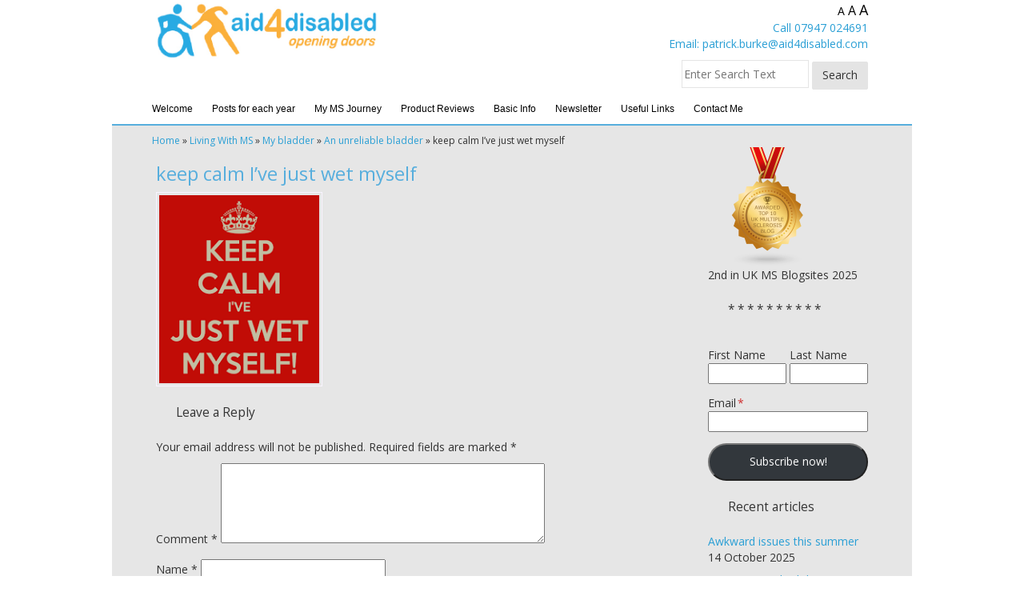

--- FILE ---
content_type: text/html; charset=UTF-8
request_url: https://www.aid4disabled.com/unreliable-bladder/keep-calm-ive-just-wet-myself/
body_size: 19317
content:
<!-- This page is cached by the Hummingbird Performance plugin v3.17.1 - https://wordpress.org/plugins/hummingbird-performance/. --><!DOCTYPE html><html><head>	<meta http-equiv="content-type" content="text/html; charset=UTF-8" />		<meta name="title" content="keep calm I&#039;ve just wet myself - Aid4Disabled - Aid4Disabled">	<link rel="icon" href="https://www.aid4disabled.com/wp-content/themes/pebbletheme/img/Favicon1.png" type="image/x-icon" />	<!-- CSS -->	<link rel="stylesheet" href="https://www.aid4disabled.com/wp-content/themes/pebbletheme/inc/bootstrap/css/bootstrap.css">	<link rel="stylesheet" href="https://www.aid4disabled.com/wp-content/themes/pebbletheme/inc/fontawesome/css/font-awesome.css">	<link href="https://fonts.googleapis.com/css?family=Open+Sans:400,700,600" rel='stylesheet' type='text/css'>	<link rel="stylesheet" type="text/css" href="https://www.aid4disabled.com/wp-content/themes/pebbletheme/style.css">	<!-- JS -->	<script src="https://ajax.googleapis.com/ajax/libs/jquery/2.1.3/jquery.min.js"></script>	<script type="text/javascript" src="https://www.aid4disabled.com/wp-content/themes/pebbletheme/inc/bootstrap/js/bootstrap.js"></script>	<meta content='width=device-width, initial-scale=0.9, maximum-scale=0.9, user-scalable=0' name='viewport' />	<meta name="keywords" content="secondary progressive multiple sclerosis | secondary progressive MS | use it or lose it | quality of your life | 0light mobility scooter | elephant-in-the-room | independent lifestyle" />	<meta name='robots' content='index, follow, max-image-preview:large, max-snippet:-1, max-video-preview:-1' />
	<style>img:is([sizes="auto" i], [sizes^="auto," i]) { contain-intrinsic-size: 3000px 1500px }</style>
	
	<!-- This site is optimized with the Yoast SEO plugin v26.3 - https://yoast.com/wordpress/plugins/seo/ -->
	<title>keep calm I&#039;ve just wet myself - Aid4Disabled</title>
	<link rel="canonical" href="https://www.aid4disabled.com/unreliable-bladder/keep-calm-ive-just-wet-myself/" />
	<meta property="og:locale" content="en_GB" />
	<meta property="og:type" content="article" />
	<meta property="og:title" content="keep calm I&#039;ve just wet myself - Aid4Disabled" />
	<meta property="og:description" content="keep calm I&#039;ve just wet myself" />
	<meta property="og:url" content="https://www.aid4disabled.com/unreliable-bladder/keep-calm-ive-just-wet-myself/" />
	<meta property="og:site_name" content="Aid4Disabled" />
	<meta property="article:modified_time" content="2016-01-20T22:28:31+00:00" />
	<meta property="og:image" content="https://www.aid4disabled.com/unreliable-bladder/keep-calm-ive-just-wet-myself" />
	<meta property="og:image:width" content="208" />
	<meta property="og:image:height" content="243" />
	<meta property="og:image:type" content="image/png" />
	<meta name="twitter:card" content="summary_large_image" />
	<meta name="twitter:site" content="@aid4disabled" />
	<script type="application/ld+json" class="yoast-schema-graph">{"@context":"https://schema.org","@graph":[{"@type":"WebPage","@id":"https://www.aid4disabled.com/unreliable-bladder/keep-calm-ive-just-wet-myself/","url":"https://www.aid4disabled.com/unreliable-bladder/keep-calm-ive-just-wet-myself/","name":"keep calm I've just wet myself - Aid4Disabled","isPartOf":{"@id":"https://www.aid4disabled.com/#website"},"primaryImageOfPage":{"@id":"https://www.aid4disabled.com/unreliable-bladder/keep-calm-ive-just-wet-myself/#primaryimage"},"image":{"@id":"https://www.aid4disabled.com/unreliable-bladder/keep-calm-ive-just-wet-myself/#primaryimage"},"thumbnailUrl":"https://www.aid4disabled.com/wp-content/uploads/2012/08/keep-calm-Ive-just-wet-myself.png","datePublished":"2016-01-20T22:28:16+00:00","dateModified":"2016-01-20T22:28:31+00:00","breadcrumb":{"@id":"https://www.aid4disabled.com/unreliable-bladder/keep-calm-ive-just-wet-myself/#breadcrumb"},"inLanguage":"en-GB","potentialAction":[{"@type":"ReadAction","target":["https://www.aid4disabled.com/unreliable-bladder/keep-calm-ive-just-wet-myself/"]}]},{"@type":"ImageObject","inLanguage":"en-GB","@id":"https://www.aid4disabled.com/unreliable-bladder/keep-calm-ive-just-wet-myself/#primaryimage","url":"https://www.aid4disabled.com/wp-content/uploads/2012/08/keep-calm-Ive-just-wet-myself.png","contentUrl":"https://www.aid4disabled.com/wp-content/uploads/2012/08/keep-calm-Ive-just-wet-myself.png","width":208,"height":243,"caption":"keep calm I've just wet myself"},{"@type":"BreadcrumbList","@id":"https://www.aid4disabled.com/unreliable-bladder/keep-calm-ive-just-wet-myself/#breadcrumb","itemListElement":[{"@type":"ListItem","position":1,"name":"Home","item":"https://www.aid4disabled.com/"},{"@type":"ListItem","position":2,"name":"Living With MS","item":"https://www.aid4disabled.com/category/opening-doors-for-disabled-people/"},{"@type":"ListItem","position":3,"name":"My bladder","item":"https://www.aid4disabled.com/category/opening-doors-for-disabled-people/my-bladder/"},{"@type":"ListItem","position":4,"name":"An unreliable bladder","item":"https://www.aid4disabled.com/unreliable-bladder/"},{"@type":"ListItem","position":5,"name":"keep calm I&#8217;ve just wet myself"}]},{"@type":"WebSite","@id":"https://www.aid4disabled.com/#website","url":"https://www.aid4disabled.com/","name":"Aid4Disabled","description":"Opening Doors for People with Multiple Sclerosis","publisher":{"@id":"https://www.aid4disabled.com/#/schema/person/b581560687d7e6ec32cb0894fb0ea5b6"},"potentialAction":[{"@type":"SearchAction","target":{"@type":"EntryPoint","urlTemplate":"https://www.aid4disabled.com/?s={search_term_string}"},"query-input":{"@type":"PropertyValueSpecification","valueRequired":true,"valueName":"search_term_string"}}],"inLanguage":"en-GB"},{"@type":["Person","Organization"],"@id":"https://www.aid4disabled.com/#/schema/person/b581560687d7e6ec32cb0894fb0ea5b6","name":"Patrick Burke","image":{"@type":"ImageObject","inLanguage":"en-GB","@id":"https://www.aid4disabled.com/#/schema/person/image/","url":"https://www.aid4disabled.com/wp-content/uploads/2021/10/Patrick-Burke.jpg","contentUrl":"https://www.aid4disabled.com/wp-content/uploads/2021/10/Patrick-Burke.jpg","width":200,"height":300,"caption":"Patrick Burke"},"logo":{"@id":"https://www.aid4disabled.com/#/schema/person/image/"},"description":"Patrick is the owner of aid4disabled. This is a website to help people with progressive physical disabilities such as multiple sclerosis","sameAs":["https://www.aid4disabled.com","@pb.aid4disabled"]}]}</script>
	<!-- / Yoast SEO plugin. -->


<link rel='dns-prefetch' href='//www.googletagmanager.com' />
<link rel="alternate" type="application/rss+xml" title="Aid4Disabled &raquo; keep calm I&#8217;ve just wet myself Comments Feed" href="https://www.aid4disabled.com/unreliable-bladder/keep-calm-ive-just-wet-myself/feed/" />
		<!-- This site uses the Google Analytics by ExactMetrics plugin v8.9.0 - Using Analytics tracking - https://www.exactmetrics.com/ -->
							<script src="//www.googletagmanager.com/gtag/js?id=G-J7JD35R2PJ"  data-cfasync="false" data-wpfc-render="false" type="text/javascript" async></script>
			<script data-cfasync="false" data-wpfc-render="false" type="text/javascript">
				var em_version = '8.9.0';
				var em_track_user = true;
				var em_no_track_reason = '';
								var ExactMetricsDefaultLocations = {"page_location":"https:\/\/www.aid4disabled.com\/unreliable-bladder\/keep-calm-ive-just-wet-myself\/"};
								if ( typeof ExactMetricsPrivacyGuardFilter === 'function' ) {
					var ExactMetricsLocations = (typeof ExactMetricsExcludeQuery === 'object') ? ExactMetricsPrivacyGuardFilter( ExactMetricsExcludeQuery ) : ExactMetricsPrivacyGuardFilter( ExactMetricsDefaultLocations );
				} else {
					var ExactMetricsLocations = (typeof ExactMetricsExcludeQuery === 'object') ? ExactMetricsExcludeQuery : ExactMetricsDefaultLocations;
				}

								var disableStrs = [
										'ga-disable-G-J7JD35R2PJ',
									];

				/* Function to detect opted out users */
				function __gtagTrackerIsOptedOut() {
					for (var index = 0; index < disableStrs.length; index++) {
						if (document.cookie.indexOf(disableStrs[index] + '=true') > -1) {
							return true;
						}
					}

					return false;
				}

				/* Disable tracking if the opt-out cookie exists. */
				if (__gtagTrackerIsOptedOut()) {
					for (var index = 0; index < disableStrs.length; index++) {
						window[disableStrs[index]] = true;
					}
				}

				/* Opt-out function */
				function __gtagTrackerOptout() {
					for (var index = 0; index < disableStrs.length; index++) {
						document.cookie = disableStrs[index] + '=true; expires=Thu, 31 Dec 2099 23:59:59 UTC; path=/';
						window[disableStrs[index]] = true;
					}
				}

				if ('undefined' === typeof gaOptout) {
					function gaOptout() {
						__gtagTrackerOptout();
					}
				}
								window.dataLayer = window.dataLayer || [];

				window.ExactMetricsDualTracker = {
					helpers: {},
					trackers: {},
				};
				if (em_track_user) {
					function __gtagDataLayer() {
						dataLayer.push(arguments);
					}

					function __gtagTracker(type, name, parameters) {
						if (!parameters) {
							parameters = {};
						}

						if (parameters.send_to) {
							__gtagDataLayer.apply(null, arguments);
							return;
						}

						if (type === 'event') {
														parameters.send_to = exactmetrics_frontend.v4_id;
							var hookName = name;
							if (typeof parameters['event_category'] !== 'undefined') {
								hookName = parameters['event_category'] + ':' + name;
							}

							if (typeof ExactMetricsDualTracker.trackers[hookName] !== 'undefined') {
								ExactMetricsDualTracker.trackers[hookName](parameters);
							} else {
								__gtagDataLayer('event', name, parameters);
							}
							
						} else {
							__gtagDataLayer.apply(null, arguments);
						}
					}

					__gtagTracker('js', new Date());
					__gtagTracker('set', {
						'developer_id.dNDMyYj': true,
											});
					if ( ExactMetricsLocations.page_location ) {
						__gtagTracker('set', ExactMetricsLocations);
					}
										__gtagTracker('config', 'G-J7JD35R2PJ', {"forceSSL":"true","anonymize_ip":"true"} );
										window.gtag = __gtagTracker;										(function () {
						/* https://developers.google.com/analytics/devguides/collection/analyticsjs/ */
						/* ga and __gaTracker compatibility shim. */
						var noopfn = function () {
							return null;
						};
						var newtracker = function () {
							return new Tracker();
						};
						var Tracker = function () {
							return null;
						};
						var p = Tracker.prototype;
						p.get = noopfn;
						p.set = noopfn;
						p.send = function () {
							var args = Array.prototype.slice.call(arguments);
							args.unshift('send');
							__gaTracker.apply(null, args);
						};
						var __gaTracker = function () {
							var len = arguments.length;
							if (len === 0) {
								return;
							}
							var f = arguments[len - 1];
							if (typeof f !== 'object' || f === null || typeof f.hitCallback !== 'function') {
								if ('send' === arguments[0]) {
									var hitConverted, hitObject = false, action;
									if ('event' === arguments[1]) {
										if ('undefined' !== typeof arguments[3]) {
											hitObject = {
												'eventAction': arguments[3],
												'eventCategory': arguments[2],
												'eventLabel': arguments[4],
												'value': arguments[5] ? arguments[5] : 1,
											}
										}
									}
									if ('pageview' === arguments[1]) {
										if ('undefined' !== typeof arguments[2]) {
											hitObject = {
												'eventAction': 'page_view',
												'page_path': arguments[2],
											}
										}
									}
									if (typeof arguments[2] === 'object') {
										hitObject = arguments[2];
									}
									if (typeof arguments[5] === 'object') {
										Object.assign(hitObject, arguments[5]);
									}
									if ('undefined' !== typeof arguments[1].hitType) {
										hitObject = arguments[1];
										if ('pageview' === hitObject.hitType) {
											hitObject.eventAction = 'page_view';
										}
									}
									if (hitObject) {
										action = 'timing' === arguments[1].hitType ? 'timing_complete' : hitObject.eventAction;
										hitConverted = mapArgs(hitObject);
										__gtagTracker('event', action, hitConverted);
									}
								}
								return;
							}

							function mapArgs(args) {
								var arg, hit = {};
								var gaMap = {
									'eventCategory': 'event_category',
									'eventAction': 'event_action',
									'eventLabel': 'event_label',
									'eventValue': 'event_value',
									'nonInteraction': 'non_interaction',
									'timingCategory': 'event_category',
									'timingVar': 'name',
									'timingValue': 'value',
									'timingLabel': 'event_label',
									'page': 'page_path',
									'location': 'page_location',
									'title': 'page_title',
									'referrer' : 'page_referrer',
								};
								for (arg in args) {
																		if (!(!args.hasOwnProperty(arg) || !gaMap.hasOwnProperty(arg))) {
										hit[gaMap[arg]] = args[arg];
									} else {
										hit[arg] = args[arg];
									}
								}
								return hit;
							}

							try {
								f.hitCallback();
							} catch (ex) {
							}
						};
						__gaTracker.create = newtracker;
						__gaTracker.getByName = newtracker;
						__gaTracker.getAll = function () {
							return [];
						};
						__gaTracker.remove = noopfn;
						__gaTracker.loaded = true;
						window['__gaTracker'] = __gaTracker;
					})();
									} else {
										console.log("");
					(function () {
						function __gtagTracker() {
							return null;
						}

						window['__gtagTracker'] = __gtagTracker;
						window['gtag'] = __gtagTracker;
					})();
									}
			</script>
			
							<!-- / Google Analytics by ExactMetrics -->
		<script type="text/javascript">
/* <![CDATA[ */
window._wpemojiSettings = {"baseUrl":"https:\/\/s.w.org\/images\/core\/emoji\/16.0.1\/72x72\/","ext":".png","svgUrl":"https:\/\/s.w.org\/images\/core\/emoji\/16.0.1\/svg\/","svgExt":".svg","source":{"concatemoji":"https:\/\/www.aid4disabled.com\/wp-includes\/js\/wp-emoji-release.min.js?ver=6.8.3"}};
/*! This file is auto-generated */
!function(s,n){var o,i,e;function c(e){try{var t={supportTests:e,timestamp:(new Date).valueOf()};sessionStorage.setItem(o,JSON.stringify(t))}catch(e){}}function p(e,t,n){e.clearRect(0,0,e.canvas.width,e.canvas.height),e.fillText(t,0,0);var t=new Uint32Array(e.getImageData(0,0,e.canvas.width,e.canvas.height).data),a=(e.clearRect(0,0,e.canvas.width,e.canvas.height),e.fillText(n,0,0),new Uint32Array(e.getImageData(0,0,e.canvas.width,e.canvas.height).data));return t.every(function(e,t){return e===a[t]})}function u(e,t){e.clearRect(0,0,e.canvas.width,e.canvas.height),e.fillText(t,0,0);for(var n=e.getImageData(16,16,1,1),a=0;a<n.data.length;a++)if(0!==n.data[a])return!1;return!0}function f(e,t,n,a){switch(t){case"flag":return n(e,"\ud83c\udff3\ufe0f\u200d\u26a7\ufe0f","\ud83c\udff3\ufe0f\u200b\u26a7\ufe0f")?!1:!n(e,"\ud83c\udde8\ud83c\uddf6","\ud83c\udde8\u200b\ud83c\uddf6")&&!n(e,"\ud83c\udff4\udb40\udc67\udb40\udc62\udb40\udc65\udb40\udc6e\udb40\udc67\udb40\udc7f","\ud83c\udff4\u200b\udb40\udc67\u200b\udb40\udc62\u200b\udb40\udc65\u200b\udb40\udc6e\u200b\udb40\udc67\u200b\udb40\udc7f");case"emoji":return!a(e,"\ud83e\udedf")}return!1}function g(e,t,n,a){var r="undefined"!=typeof WorkerGlobalScope&&self instanceof WorkerGlobalScope?new OffscreenCanvas(300,150):s.createElement("canvas"),o=r.getContext("2d",{willReadFrequently:!0}),i=(o.textBaseline="top",o.font="600 32px Arial",{});return e.forEach(function(e){i[e]=t(o,e,n,a)}),i}function t(e){var t=s.createElement("script");t.src=e,t.defer=!0,s.head.appendChild(t)}"undefined"!=typeof Promise&&(o="wpEmojiSettingsSupports",i=["flag","emoji"],n.supports={everything:!0,everythingExceptFlag:!0},e=new Promise(function(e){s.addEventListener("DOMContentLoaded",e,{once:!0})}),new Promise(function(t){var n=function(){try{var e=JSON.parse(sessionStorage.getItem(o));if("object"==typeof e&&"number"==typeof e.timestamp&&(new Date).valueOf()<e.timestamp+604800&&"object"==typeof e.supportTests)return e.supportTests}catch(e){}return null}();if(!n){if("undefined"!=typeof Worker&&"undefined"!=typeof OffscreenCanvas&&"undefined"!=typeof URL&&URL.createObjectURL&&"undefined"!=typeof Blob)try{var e="postMessage("+g.toString()+"("+[JSON.stringify(i),f.toString(),p.toString(),u.toString()].join(",")+"));",a=new Blob([e],{type:"text/javascript"}),r=new Worker(URL.createObjectURL(a),{name:"wpTestEmojiSupports"});return void(r.onmessage=function(e){c(n=e.data),r.terminate(),t(n)})}catch(e){}c(n=g(i,f,p,u))}t(n)}).then(function(e){for(var t in e)n.supports[t]=e[t],n.supports.everything=n.supports.everything&&n.supports[t],"flag"!==t&&(n.supports.everythingExceptFlag=n.supports.everythingExceptFlag&&n.supports[t]);n.supports.everythingExceptFlag=n.supports.everythingExceptFlag&&!n.supports.flag,n.DOMReady=!1,n.readyCallback=function(){n.DOMReady=!0}}).then(function(){return e}).then(function(){var e;n.supports.everything||(n.readyCallback(),(e=n.source||{}).concatemoji?t(e.concatemoji):e.wpemoji&&e.twemoji&&(t(e.twemoji),t(e.wpemoji)))}))}((window,document),window._wpemojiSettings);
/* ]]> */
</script>
<style id='wp-emoji-styles-inline-css' type='text/css'>

	img.wp-smiley, img.emoji {
		display: inline !important;
		border: none !important;
		box-shadow: none !important;
		height: 1em !important;
		width: 1em !important;
		margin: 0 0.07em !important;
		vertical-align: -0.1em !important;
		background: none !important;
		padding: 0 !important;
	}
</style>
<link rel='stylesheet' id='wp-block-library-css' href='https://www.aid4disabled.com/wp-includes/css/dist/block-library/style.min.css?ver=6.8.3' type='text/css' media='all' />
<style id='classic-theme-styles-inline-css' type='text/css'>
/*! This file is auto-generated */
.wp-block-button__link{color:#fff;background-color:#32373c;border-radius:9999px;box-shadow:none;text-decoration:none;padding:calc(.667em + 2px) calc(1.333em + 2px);font-size:1.125em}.wp-block-file__button{background:#32373c;color:#fff;text-decoration:none}
</style>
<style id='affiliatex-buttons-style-inline-css' type='text/css'>
.affx-btn-wrapper .affx-btn-inner{display:flex}.affx-btn-wrapper .affx-btn-inner .affiliatex-button{align-items:center;cursor:pointer;display:flex;justify-content:center;text-decoration:none}.affx-btn-wrapper .affx-btn-inner .affiliatex-button:focus,.affx-btn-wrapper .affx-btn-inner .affiliatex-button:hover,.affx-btn-wrapper .affx-btn-inner .affiliatex-button:visited{color:#fff;text-decoration:none}.affx-btn-wrapper .affx-btn-inner .affiliatex-button svg{align-items:center;display:flex;margin:0 2px}.affx-btn-wrapper .affx-btn-inner .affiliatex-button .button-icon{padding:0 10px}.affx-btn-wrapper .affx-btn-inner .affiliatex-button.icon-left .button-icon{width:unset}.affx-btn-wrapper .affx-btn-inner .affiliatex-button.left-price-tag,.affx-btn-wrapper .affx-btn-inner .affiliatex-button.right-price-tag{display:inline-flex;line-height:29px;padding:2px}.affx-btn-wrapper .affx-btn-inner .affiliatex-button.left-price-tag .affiliatex-btn,.affx-btn-wrapper .affx-btn-inner .affiliatex-button.left-price-tag .btn-label,.affx-btn-wrapper .affx-btn-inner .affiliatex-button.right-price-tag .affiliatex-btn,.affx-btn-wrapper .affx-btn-inner .affiliatex-button.right-price-tag .btn-label{flex:1;padding:8px 15px;text-align:center}.affx-btn-wrapper .affx-btn-inner .affiliatex-button.left-price-tag .price-tag,.affx-btn-wrapper .affx-btn-inner .affiliatex-button.right-price-tag .price-tag{background:#fff;color:#2670ff;position:relative;z-index:1}.affx-btn-wrapper .affx-btn-inner .affiliatex-button.left-price-tag .price-tag:before,.affx-btn-wrapper .affx-btn-inner .affiliatex-button.right-price-tag .price-tag:before{background:#fff;bottom:0;content:"";height:31.25px;position:absolute;top:7px;width:31.25px;z-index:-1}.affx-btn-wrapper .affx-btn-inner .affiliatex-button.left-price-tag.icon-left .button-icon,.affx-btn-wrapper .affx-btn-inner .affiliatex-button.right-price-tag.icon-left .button-icon{order:1}.affx-btn-wrapper .affx-btn-inner .affiliatex-button.left-price-tag.icon-right .button-icon,.affx-btn-wrapper .affx-btn-inner .affiliatex-button.right-price-tag.icon-right .button-icon{order:4}.affx-btn-wrapper .affx-btn-inner .affiliatex-button.right-price-tag .affiliatex-btn,.affx-btn-wrapper .affx-btn-inner .affiliatex-button.right-price-tag .btn-label{order:2}.affx-btn-wrapper .affx-btn-inner .affiliatex-button.right-price-tag .price-tag{border-bottom-right-radius:var(--border-bottom-right-radius);border-top-right-radius:var(--border-top-right-radius);margin-left:22px;order:3;padding:8px 8px 8px 0}.affx-btn-wrapper .affx-btn-inner .affiliatex-button.right-price-tag .price-tag:before{border-bottom-left-radius:4px;right:100%;transform:translateX(50%) rotate(45deg)}.affx-btn-wrapper .affx-btn-inner .affiliatex-button.left-price-tag .affiliatex-btn,.affx-btn-wrapper .affx-btn-inner .affiliatex-button.left-price-tag .btn-label{order:3}.affx-btn-wrapper .affx-btn-inner .affiliatex-button.left-price-tag .price-tag{border-bottom-left-radius:var(--border-bottom-left-radius);border-top-left-radius:var(--border-top-left-radius);margin-right:22px;order:2;padding:8px 0 8px 8px}.affx-btn-wrapper .affx-btn-inner .affiliatex-button.left-price-tag .price-tag:before{border-top-right-radius:4px;left:100%;transform:translateX(-50%) rotate(45deg)}.affx-btn-wrapper .affx-btn-inner .btn-is-small{min-width:80px;padding:5px 10px}.affx-btn-wrapper .affx-btn-inner .btn-is-small.btn-is-fixed{width:80px}.affx-btn-wrapper .affx-btn-inner .btn-is-medium{min-width:100px;padding:10px 20px}.affx-btn-wrapper .affx-btn-inner .btn-is-medium.btn-is-fixed{width:100px}.affx-btn-wrapper .affx-btn-inner .btn-is-large{min-width:140px;padding:15px 30px}.affx-btn-wrapper .affx-btn-inner .btn-is-large.btn-is-fixed{width:140px}.affx-btn-wrapper .affx-btn-inner .btn-is-xlarge{min-width:200px;padding:20px 40px}.affx-btn-wrapper .affx-btn-inner .btn-is-xlarge.btn-is-fixed{width:200px}.affx-btn-wrapper .affx-btn-inner .btn-is-flex-large,.affx-btn-wrapper .affx-btn-inner .btn-is-flex-medium,.affx-btn-wrapper .affx-btn-inner .btn-is-flex-small,.affx-btn-wrapper .affx-btn-inner .btn-is-flex-xlarge{width:auto!important}.affx-btn-wrapper .affx-btn-inner .btn-is-fullw{width:100%!important}

</style>
<style id='affiliatex-cta-style-inline-css' type='text/css'>
.affblk-cta-wrapper>div{align-items:center;display:flex;flex-wrap:nowrap;-ms-flex-wrap:nowrap;overflow:hidden;position:relative}.affblk-cta-wrapper .content-wrapper{position:relative;width:100%}.affblk-cta-wrapper .affliatex-cta-content,.affblk-cta-wrapper .affliatex-cta-content:last-child,.affblk-cta-wrapper .affliatex-cta-title{line-height:1.5;margin:0 0 30px;width:100%;word-break:break-word;z-index:2}.affblk-cta-wrapper .affx-btn-wrapper{z-index:2}.affblk-cta-wrapper [data-rich-text-placeholder]:after{opacity:1}.affblk-cta-wrapper [data-type="affiliatex/buttons"]{margin:0}.affblk-cta-wrapper .button-wrapper{display:flex;flex-wrap:wrap;width:100%}.affblk-cta-wrapper .button-wrapper .block-editor-block-list__layout{display:flex;flex-wrap:wrap;justify-content:center;width:100%}.affblk-cta-wrapper .button-wrapper .affx-btn-wrapper{padding:0 10px}.affblk-cta-wrapper .layout-type-2{align-items:normal}.affblk-cta-wrapper .layout-type-2 .content-wrapper{flex:0 1 50%}.affblk-cta-wrapper .layout-type-2 .image-wrapper{align-items:flex-end;background-repeat:no-repeat;background-size:cover;display:flex;flex:0 0 50%;justify-content:flex-end}.affblk-cta-wrapper .layout-type-2.col-reverse{flex-direction:row-reverse}.affblk-cta-wrapper .layout-type-2.left .content-wrapper,.affblk-cta-wrapper .layout-type-2.right .content-wrapper{display:block}.affblk-cta-wrapper .layout-type-2.img-opacity:before{display:none}.affblk-cta-wrapper .left .content-wrapper{align-items:center;display:flex;flex-wrap:nowrap;-ms-flex-wrap:wrap;position:relative;width:100%}.affblk-cta-wrapper .left .content-wrapper .content-wrap{min-width:60%}.affblk-cta-wrapper .left .content-wrapper .button-wrapper{padding-left:20px}.affblk-cta-wrapper .left .content-wrapper .button-wrapper .block-editor-block-list__layout .affx-btn-wrapper:last-child{margin-right:20px}.affblk-cta-wrapper .left .content-wrapper .button-wrapper .affx-btn-wrapper{margin-left:0;margin-right:20px}.affblk-cta-wrapper .left .content-wrapper .button-wrapper .affx-btn-wrapper:last-child{margin:0}.affblk-cta-wrapper .right .content-wrapper{align-items:center;display:flex;flex-direction:row-reverse;flex-wrap:nowrap;-ms-flex-wrap:wrap;position:relative;width:100%}.affblk-cta-wrapper .right .content-wrapper .content-wrap{min-width:60%}.affblk-cta-wrapper .right .content-wrapper .button-wrapper{padding-right:20px}.affblk-cta-wrapper .right .content-wrapper .button-wrapper .block-editor-block-list__layout .affx-btn-wrapper:last-child{margin-right:20px}.affblk-cta-wrapper .right .content-wrapper .button-wrapper .affx-btn-wrapper{margin-left:0;margin-right:20px}.affblk-cta-wrapper .right .content-wrapper .button-wrapper .affx-btn-wrapper:last-child{margin:0}.affblk-cta-wrapper>div{box-shadow:2px 5px 20px 0 rgba(210,213,218,.2)}.affblk-cta-wrapper .img-opacity{position:relative}.affblk-cta-wrapper .img-opacity:before{background-color:#000;bottom:0;content:"";left:0;position:absolute;right:0;top:0;z-index:1}.affblk-cta-wrapper .img-opacity .content-wrapper{position:relative;width:100%;z-index:2}@media only screen and (max-width:767px){.affblk-cta-wrapper.wp-block-affiliatex-cta .content-wrapper{min-width:58%}.affblk-cta-wrapper.wp-block-affiliatex-cta .affx-btn-wrapper .affx-btn-inner{display:block;width:100%}.affblk-cta-wrapper.wp-block-affiliatex-cta .button-wrapper{display:flex;flex-wrap:wrap}.affblk-cta-wrapper.wp-block-affiliatex-cta .button-wrapper .affx-btn-wrapper .affx-btn-inner{display:block;width:100%}.affblk-cta-wrapper.wp-block-affiliatex-cta .layout-type-2{flex-wrap:wrap}.affblk-cta-wrapper.wp-block-affiliatex-cta .layout-type-2 .content-wrapper{flex:0 0 100%;order:2}.affblk-cta-wrapper.wp-block-affiliatex-cta .layout-type-2 .image-wrapper{flex:0 0 100%;height:400px;order:1}.affblk-cta-wrapper.wp-block-affiliatex-cta .layout-type-2.col-reverse .content-wrapper{order:2}.affblk-cta-wrapper.wp-block-affiliatex-cta .layout-type-2.col-reverse .image-wrapper{order:1}.affblk-cta-wrapper.wp-block-affiliatex-cta .left .content-wrapper{flex-wrap:wrap}.affblk-cta-wrapper.wp-block-affiliatex-cta .left .content-wrapper .content-wrap{min-width:100%}.affblk-cta-wrapper.wp-block-affiliatex-cta .left .content-wrapper .button-wrapper .affx-btn-wrapper{margin:0}.affblk-cta-wrapper.wp-block-affiliatex-cta .right .content-wrapper{flex-wrap:wrap}.affblk-cta-wrapper.wp-block-affiliatex-cta .right .content-wrapper .content-wrap{min-width:100%;order:1}.affblk-cta-wrapper.wp-block-affiliatex-cta .right .content-wrapper .button-wrapper{order:2}.affblk-cta-wrapper.wp-block-affiliatex-cta .right .content-wrapper .button-wrapper .affx-btn-wrapper{margin:0}}

</style>
<style id='affiliatex-notice-style-inline-css' type='text/css'>
.affx-notice-wrapper .affx-notice-inner-wrapper{overflow:hidden}.affx-notice-wrapper .affx-notice-inner-wrapper .affiliatex-notice-title{align-items:center;margin:0;width:100%}.affx-notice-wrapper .affx-notice-inner-wrapper .affiliatex-notice-title i{margin-right:5px}.affx-notice-wrapper .affx-notice-inner-wrapper .affiliatex-notice-content ol,.affx-notice-wrapper .affx-notice-inner-wrapper .affiliatex-notice-content ul{list-style-position:inside;margin:0;padding:0}.affx-notice-wrapper .affx-notice-inner-wrapper .affiliatex-notice-content ol li,.affx-notice-wrapper .affx-notice-inner-wrapper .affiliatex-notice-content ul li{align-items:center;display:flex;flex-wrap:nowrap;margin-bottom:10px}.affx-notice-wrapper .affx-notice-inner-wrapper .affiliatex-notice-content ol li i,.affx-notice-wrapper .affx-notice-inner-wrapper .affiliatex-notice-content ul li i{margin-right:10px}.affx-notice-wrapper .affx-notice-inner-wrapper .affiliatex-notice-content ol li:before,.affx-notice-wrapper .affx-notice-inner-wrapper .affiliatex-notice-content ul li:before{margin-right:10px;margin-top:2px}.affx-notice-wrapper .affx-notice-inner-wrapper .affiliatex-notice-content ol li:last-child,.affx-notice-wrapper .affx-notice-inner-wrapper .affiliatex-notice-content ul li:last-child{margin-bottom:0}.affx-notice-wrapper .affx-notice-inner-wrapper .affiliatex-notice-content p{margin:0}.affx-notice-wrapper .affx-notice-inner-wrapper .affiliatex-notice-content ul.bullet li{display:list-item;list-style:disc inside;position:relative}.affx-notice-wrapper .affx-notice-inner-wrapper .affiliatex-notice-content ol{counter-reset:order-list}.affx-notice-wrapper .affx-notice-inner-wrapper .affiliatex-notice-content ol li{counter-increment:order-list}.affx-notice-wrapper .affx-notice-inner-wrapper .affiliatex-notice-content ol li:before{align-items:center;border:1px solid;border-radius:50%;content:counter(order-list);display:inline-flex;font-family:inherit;font-weight:inherit;justify-content:center}.affx-notice-wrapper .affx-notice-inner-wrapper.layout-type-1 .affiliatex-notice-content ol{counter-reset:number}.affx-notice-wrapper .affx-notice-inner-wrapper.layout-type-1 .affiliatex-notice-content ol li{list-style-type:none;position:relative}.affx-notice-wrapper .affx-notice-inner-wrapper.layout-type-1 .affiliatex-notice-content ol li:before{align-items:center;align-self:flex-start;border:2px solid;border-radius:100%;content:counter(number);counter-increment:number;display:inline-flex!important;font-weight:400;height:1.53em;justify-content:center;left:0;margin-right:10px;margin-top:2px;min-height:1.53em;min-width:1.53em;text-align:center;width:1.53em}.affx-notice-wrapper .affx-notice-inner-wrapper.layout-type-2 .affiliatex-notice-title{display:block}.affx-notice-wrapper .affiliatex-title{display:inline-block}

</style>
<link rel='stylesheet' id='wphb-1-css' href='https://www.aid4disabled.com/wp-content/uploads/hummingbird-assets/2cc81ec5f8b4b5b26146c89ac75a04d3.css' type='text/css' media='all' />
<style id='affiliatex-specifications-style-inline-css' type='text/css'>
.affx-specification-block-container{overflow:hidden}.affx-specification-block-container .affx-specification-table{border-collapse:collapse;margin:0;width:100%}.affx-specification-block-container .affx-specification-table td,.affx-specification-block-container .affx-specification-table th{border:none;border-bottom:1px solid #e6ecf7;line-height:1.5;padding:16px 0;text-align:left;vertical-align:middle}.affx-specification-block-container .affx-specification-table th{font-size:20px}.affx-specification-block-container .affx-specification-table th .affx-specification-title{margin:0}.affx-specification-block-container .affx-specification-table td{font-size:18px}.affx-specification-block-container .affx-specification-table .affx-spec-value{color:#69758f}.affx-specification-block-container .affx-specification-table.layout-2 td,.affx-specification-block-container .affx-specification-table.layout-2 th{border:1px solid #e6ecf7;padding:16px 24px}.affx-specification-block-container .affx-specification-table.layout-2 .affx-spec-label{background:#f5f7fa;text-align:right}.affx-specification-block-container .affx-specification-table.layout-3 td,.affx-specification-block-container .affx-specification-table.layout-3 th{border:none;padding:16px 24px}.affx-specification-block-container .affx-specification-table.layout-3 th{background:#e6ecf7}.affx-specification-block-container .affx-specification-table.layout-3 tbody tr:nth-child(2n) td{background:#f5f7fa}.affx-specification-block-container .affx-specification-table.affx-col-style-one .affx-spec-label{width:33.33%}.affx-specification-block-container .affx-specification-table.affx-col-style-one .affx-spec-value{width:66.66%}.affx-specification-block-container .affx-specification-table.affx-col-style-two .affx-spec-label,.affx-specification-block-container .affx-specification-table.affx-col-style-two .affx-spec-value{width:50%}.affx-specification-block-container .affx-specification-table.affx-col-style-three .affx-spec-label{width:66.66%}.affx-specification-block-container .affx-specification-table.affx-col-style-three .affx-spec-value{width:33.33%}.affx-specification-block-container .affx-specification-remove-btn{border:1px solid #f13a3a;color:#f13a3a;display:inline-block}.affx-specification-block-container .affx-specification-remove-btn:hover{background:#f13a3a;color:#fff}.affx-specification-block-container .affx-add-specifications-row-btn{background:#fff;justify-content:center;padding:10px 0;text-align:center;transition:all .3s ease;width:100%}.affx-specification-block-container .affx-add-specifications-row-btn:hover{background-color:#e6ecf7;cursor:pointer}.affx-specification-block-container .affx-add-specifications-row-btn:hover .affx-action-button__add{background-color:#1e51b5;box-shadow:1px 2px 5px 0 rgba(38,112,255,.3)}.affx-specification-block-container .affx-add-specifications-row-btn .affx-action-button__add{margin:auto}

</style>
<link rel='stylesheet' id='affiliatex-verdict-style-css' href='https://www.aid4disabled.com/wp-content/uploads/hummingbird-assets/5e33866fd6be9730bca003b0c7e6d04b.css' type='text/css' media='all' />
<style id='affiliatex-versus-line-style-inline-css' type='text/css'>
.affx-product-versus-table .affx-versus-product{display:flex;flex-direction:column;height:100%}.affx-product-versus-table .affx-versus-product .affx-product-content{display:flex;flex:1;flex-direction:column;justify-content:space-between}.affx-versus-line-block-container{box-sizing:border-box}.affx-versus-line-block-container .affx-versus-table-wrap{box-sizing:border-box;max-width:100%;overflow:auto;width:100%}.affx-versus-line-block-container .affx-product-versus-table{border-collapse:collapse;margin:0!important;text-align:center;width:100%}.affx-versus-line-block-container .affx-product-versus-table td,.affx-versus-line-block-container .affx-product-versus-table th{border:none;font-size:18px;line-height:1.5;padding:16px 24px;text-align:center}.affx-versus-line-block-container .affx-product-versus-table td.row-appender,.affx-versus-line-block-container .affx-product-versus-table th.row-appender{padding:0!important}.affx-versus-line-block-container .affx-product-versus-table td .fa-check,.affx-versus-line-block-container .affx-product-versus-table td .fa-check-circle,.affx-versus-line-block-container .affx-product-versus-table th .fa-check,.affx-versus-line-block-container .affx-product-versus-table th .fa-check-circle{color:#24b644}.affx-versus-line-block-container .affx-product-versus-table td .fa-times,.affx-versus-line-block-container .affx-product-versus-table td .fa-times-circle,.affx-versus-line-block-container .affx-product-versus-table th .fa-times,.affx-versus-line-block-container .affx-product-versus-table th .fa-times-circle{color:#f13a3a}.affx-versus-line-block-container .affx-product-versus-table td .affx-versus-title,.affx-versus-line-block-container .affx-product-versus-table th .affx-versus-title{margin:0}.affx-versus-line-block-container .affx-product-versus-table tr{border:none}.affx-versus-line-block-container .affx-product-versus-table .data-label{font-weight:500;text-align:left}.affx-versus-line-block-container .affx-product-versus-table .data-info{display:block;font-size:16px;font-weight:400;line-height:1.5}.affx-versus-line-block-container .affx-product-versus-table .affx-vs-icon{align-items:center;background:#e6ecf7;border-radius:50%;display:inline-flex;font-size:18px;font-weight:500;height:48px;justify-content:center;width:48px}.affx-versus-line-block-container .affx-product-versus-table th .affx-vs-icon{font-size:20px;height:64px;width:64px}.affx-versus-line-block-container .affx-product-versus-table th{background:#f5f7fa}.affx-versus-line-block-container .affx-product-versus-table .data-label{width:30%}.affx-versus-line-block-container .affx-product-versus-table tbody tr:last-child td,.affx-versus-line-block-container .affx-product-versus-table.affx-product-versus-line tbody tr:nth-child(2n) td,.affx-versus-line-block-container .affx-product-versus-table.affx-product-versus-line tbody tr:nth-child(2n) th{background:none}.affx-versus-line-block-container .affx-product-versus-table.affx-product-versus-line tbody tr:nth-child(odd) td,.affx-versus-line-block-container .affx-product-versus-table.affx-product-versus-line tbody tr:nth-child(odd) th{background:#f5f7fa}.affx-versus-line-block-container .affx-add-specification-btn{background:#fff;justify-content:center;padding:10px 0;text-align:center;transition:all .3s ease;width:100%}.affx-versus-line-block-container .affx-add-specification-btn:hover{background-color:#e6ecf7;cursor:pointer}.affx-versus-line-block-container .affx-add-specification-btn:hover .affx-action-button__add{background-color:#1e51b5;box-shadow:1px 2px 5px 0 rgba(38,112,255,.3)}.affx-versus-line-block-container .affx-add-specification-btn .affx-action-button__add{margin:auto}.affx-versus-block-container .affx-versus-table-wrap{width:100%}

</style>
<link rel='stylesheet' id='mailster-form-style-css' href='https://www.aid4disabled.com/wp-content/uploads/hummingbird-assets/a8dc23b184698038dcd0aa15605f77ed.css' type='text/css' media='all' />
<link rel='stylesheet' id='wp-components-css' href='https://www.aid4disabled.com/wp-includes/css/dist/components/style.min.css?ver=6.8.3' type='text/css' media='all' />
<link rel='stylesheet' id='wp-preferences-css' href='https://www.aid4disabled.com/wp-includes/css/dist/preferences/style.min.css?ver=6.8.3' type='text/css' media='all' />
<link rel='stylesheet' id='wp-block-editor-css' href='https://www.aid4disabled.com/wp-includes/css/dist/block-editor/style.min.css?ver=6.8.3' type='text/css' media='all' />
<link rel='stylesheet' id='popup-maker-block-library-style-css' href='https://www.aid4disabled.com/wp-content/uploads/hummingbird-assets/e88e02937eb7a913f850a7f5a8c18be3.css' type='text/css' media='all' />
<style id='auto-amazon-links-unit-style-inline-css' type='text/css'>
.aal-gutenberg-preview{max-height:400px;overflow:auto}

</style>
<style id='pdfemb-pdf-embedder-viewer-style-inline-css' type='text/css'>
.wp-block-pdfemb-pdf-embedder-viewer{max-width:none}

</style>
<style id='global-styles-inline-css' type='text/css'>
:root{--wp--preset--aspect-ratio--square: 1;--wp--preset--aspect-ratio--4-3: 4/3;--wp--preset--aspect-ratio--3-4: 3/4;--wp--preset--aspect-ratio--3-2: 3/2;--wp--preset--aspect-ratio--2-3: 2/3;--wp--preset--aspect-ratio--16-9: 16/9;--wp--preset--aspect-ratio--9-16: 9/16;--wp--preset--color--black: #000000;--wp--preset--color--cyan-bluish-gray: #abb8c3;--wp--preset--color--white: #ffffff;--wp--preset--color--pale-pink: #f78da7;--wp--preset--color--vivid-red: #cf2e2e;--wp--preset--color--luminous-vivid-orange: #ff6900;--wp--preset--color--luminous-vivid-amber: #fcb900;--wp--preset--color--light-green-cyan: #7bdcb5;--wp--preset--color--vivid-green-cyan: #00d084;--wp--preset--color--pale-cyan-blue: #8ed1fc;--wp--preset--color--vivid-cyan-blue: #0693e3;--wp--preset--color--vivid-purple: #9b51e0;--wp--preset--gradient--vivid-cyan-blue-to-vivid-purple: linear-gradient(135deg,rgba(6,147,227,1) 0%,rgb(155,81,224) 100%);--wp--preset--gradient--light-green-cyan-to-vivid-green-cyan: linear-gradient(135deg,rgb(122,220,180) 0%,rgb(0,208,130) 100%);--wp--preset--gradient--luminous-vivid-amber-to-luminous-vivid-orange: linear-gradient(135deg,rgba(252,185,0,1) 0%,rgba(255,105,0,1) 100%);--wp--preset--gradient--luminous-vivid-orange-to-vivid-red: linear-gradient(135deg,rgba(255,105,0,1) 0%,rgb(207,46,46) 100%);--wp--preset--gradient--very-light-gray-to-cyan-bluish-gray: linear-gradient(135deg,rgb(238,238,238) 0%,rgb(169,184,195) 100%);--wp--preset--gradient--cool-to-warm-spectrum: linear-gradient(135deg,rgb(74,234,220) 0%,rgb(151,120,209) 20%,rgb(207,42,186) 40%,rgb(238,44,130) 60%,rgb(251,105,98) 80%,rgb(254,248,76) 100%);--wp--preset--gradient--blush-light-purple: linear-gradient(135deg,rgb(255,206,236) 0%,rgb(152,150,240) 100%);--wp--preset--gradient--blush-bordeaux: linear-gradient(135deg,rgb(254,205,165) 0%,rgb(254,45,45) 50%,rgb(107,0,62) 100%);--wp--preset--gradient--luminous-dusk: linear-gradient(135deg,rgb(255,203,112) 0%,rgb(199,81,192) 50%,rgb(65,88,208) 100%);--wp--preset--gradient--pale-ocean: linear-gradient(135deg,rgb(255,245,203) 0%,rgb(182,227,212) 50%,rgb(51,167,181) 100%);--wp--preset--gradient--electric-grass: linear-gradient(135deg,rgb(202,248,128) 0%,rgb(113,206,126) 100%);--wp--preset--gradient--midnight: linear-gradient(135deg,rgb(2,3,129) 0%,rgb(40,116,252) 100%);--wp--preset--font-size--small: 13px;--wp--preset--font-size--medium: 20px;--wp--preset--font-size--large: 36px;--wp--preset--font-size--x-large: 42px;--wp--preset--spacing--20: 0.44rem;--wp--preset--spacing--30: 0.67rem;--wp--preset--spacing--40: 1rem;--wp--preset--spacing--50: 1.5rem;--wp--preset--spacing--60: 2.25rem;--wp--preset--spacing--70: 3.38rem;--wp--preset--spacing--80: 5.06rem;--wp--preset--shadow--natural: 6px 6px 9px rgba(0, 0, 0, 0.2);--wp--preset--shadow--deep: 12px 12px 50px rgba(0, 0, 0, 0.4);--wp--preset--shadow--sharp: 6px 6px 0px rgba(0, 0, 0, 0.2);--wp--preset--shadow--outlined: 6px 6px 0px -3px rgba(255, 255, 255, 1), 6px 6px rgba(0, 0, 0, 1);--wp--preset--shadow--crisp: 6px 6px 0px rgba(0, 0, 0, 1);}:where(.is-layout-flex){gap: 0.5em;}:where(.is-layout-grid){gap: 0.5em;}body .is-layout-flex{display: flex;}.is-layout-flex{flex-wrap: wrap;align-items: center;}.is-layout-flex > :is(*, div){margin: 0;}body .is-layout-grid{display: grid;}.is-layout-grid > :is(*, div){margin: 0;}:where(.wp-block-columns.is-layout-flex){gap: 2em;}:where(.wp-block-columns.is-layout-grid){gap: 2em;}:where(.wp-block-post-template.is-layout-flex){gap: 1.25em;}:where(.wp-block-post-template.is-layout-grid){gap: 1.25em;}.has-black-color{color: var(--wp--preset--color--black) !important;}.has-cyan-bluish-gray-color{color: var(--wp--preset--color--cyan-bluish-gray) !important;}.has-white-color{color: var(--wp--preset--color--white) !important;}.has-pale-pink-color{color: var(--wp--preset--color--pale-pink) !important;}.has-vivid-red-color{color: var(--wp--preset--color--vivid-red) !important;}.has-luminous-vivid-orange-color{color: var(--wp--preset--color--luminous-vivid-orange) !important;}.has-luminous-vivid-amber-color{color: var(--wp--preset--color--luminous-vivid-amber) !important;}.has-light-green-cyan-color{color: var(--wp--preset--color--light-green-cyan) !important;}.has-vivid-green-cyan-color{color: var(--wp--preset--color--vivid-green-cyan) !important;}.has-pale-cyan-blue-color{color: var(--wp--preset--color--pale-cyan-blue) !important;}.has-vivid-cyan-blue-color{color: var(--wp--preset--color--vivid-cyan-blue) !important;}.has-vivid-purple-color{color: var(--wp--preset--color--vivid-purple) !important;}.has-black-background-color{background-color: var(--wp--preset--color--black) !important;}.has-cyan-bluish-gray-background-color{background-color: var(--wp--preset--color--cyan-bluish-gray) !important;}.has-white-background-color{background-color: var(--wp--preset--color--white) !important;}.has-pale-pink-background-color{background-color: var(--wp--preset--color--pale-pink) !important;}.has-vivid-red-background-color{background-color: var(--wp--preset--color--vivid-red) !important;}.has-luminous-vivid-orange-background-color{background-color: var(--wp--preset--color--luminous-vivid-orange) !important;}.has-luminous-vivid-amber-background-color{background-color: var(--wp--preset--color--luminous-vivid-amber) !important;}.has-light-green-cyan-background-color{background-color: var(--wp--preset--color--light-green-cyan) !important;}.has-vivid-green-cyan-background-color{background-color: var(--wp--preset--color--vivid-green-cyan) !important;}.has-pale-cyan-blue-background-color{background-color: var(--wp--preset--color--pale-cyan-blue) !important;}.has-vivid-cyan-blue-background-color{background-color: var(--wp--preset--color--vivid-cyan-blue) !important;}.has-vivid-purple-background-color{background-color: var(--wp--preset--color--vivid-purple) !important;}.has-black-border-color{border-color: var(--wp--preset--color--black) !important;}.has-cyan-bluish-gray-border-color{border-color: var(--wp--preset--color--cyan-bluish-gray) !important;}.has-white-border-color{border-color: var(--wp--preset--color--white) !important;}.has-pale-pink-border-color{border-color: var(--wp--preset--color--pale-pink) !important;}.has-vivid-red-border-color{border-color: var(--wp--preset--color--vivid-red) !important;}.has-luminous-vivid-orange-border-color{border-color: var(--wp--preset--color--luminous-vivid-orange) !important;}.has-luminous-vivid-amber-border-color{border-color: var(--wp--preset--color--luminous-vivid-amber) !important;}.has-light-green-cyan-border-color{border-color: var(--wp--preset--color--light-green-cyan) !important;}.has-vivid-green-cyan-border-color{border-color: var(--wp--preset--color--vivid-green-cyan) !important;}.has-pale-cyan-blue-border-color{border-color: var(--wp--preset--color--pale-cyan-blue) !important;}.has-vivid-cyan-blue-border-color{border-color: var(--wp--preset--color--vivid-cyan-blue) !important;}.has-vivid-purple-border-color{border-color: var(--wp--preset--color--vivid-purple) !important;}.has-vivid-cyan-blue-to-vivid-purple-gradient-background{background: var(--wp--preset--gradient--vivid-cyan-blue-to-vivid-purple) !important;}.has-light-green-cyan-to-vivid-green-cyan-gradient-background{background: var(--wp--preset--gradient--light-green-cyan-to-vivid-green-cyan) !important;}.has-luminous-vivid-amber-to-luminous-vivid-orange-gradient-background{background: var(--wp--preset--gradient--luminous-vivid-amber-to-luminous-vivid-orange) !important;}.has-luminous-vivid-orange-to-vivid-red-gradient-background{background: var(--wp--preset--gradient--luminous-vivid-orange-to-vivid-red) !important;}.has-very-light-gray-to-cyan-bluish-gray-gradient-background{background: var(--wp--preset--gradient--very-light-gray-to-cyan-bluish-gray) !important;}.has-cool-to-warm-spectrum-gradient-background{background: var(--wp--preset--gradient--cool-to-warm-spectrum) !important;}.has-blush-light-purple-gradient-background{background: var(--wp--preset--gradient--blush-light-purple) !important;}.has-blush-bordeaux-gradient-background{background: var(--wp--preset--gradient--blush-bordeaux) !important;}.has-luminous-dusk-gradient-background{background: var(--wp--preset--gradient--luminous-dusk) !important;}.has-pale-ocean-gradient-background{background: var(--wp--preset--gradient--pale-ocean) !important;}.has-electric-grass-gradient-background{background: var(--wp--preset--gradient--electric-grass) !important;}.has-midnight-gradient-background{background: var(--wp--preset--gradient--midnight) !important;}.has-small-font-size{font-size: var(--wp--preset--font-size--small) !important;}.has-medium-font-size{font-size: var(--wp--preset--font-size--medium) !important;}.has-large-font-size{font-size: var(--wp--preset--font-size--large) !important;}.has-x-large-font-size{font-size: var(--wp--preset--font-size--x-large) !important;}
:where(.wp-block-post-template.is-layout-flex){gap: 1.25em;}:where(.wp-block-post-template.is-layout-grid){gap: 1.25em;}
:where(.wp-block-columns.is-layout-flex){gap: 2em;}:where(.wp-block-columns.is-layout-grid){gap: 2em;}
:root :where(.wp-block-pullquote){font-size: 1.5em;line-height: 1.6;}
</style>
<link rel='stylesheet' id='wphb-2-css' href='https://www.aid4disabled.com/wp-content/uploads/hummingbird-assets/f6af725689d45935efd60b54733bc2db.css' type='text/css' media='all' />
<link rel='stylesheet' id='dashicons-css' href='https://www.aid4disabled.com/wp-includes/css/dashicons.min.css?ver=6.8.3' type='text/css' media='all' />
<link rel='stylesheet' id='wp-pointer-css' href='https://www.aid4disabled.com/wp-includes/css/wp-pointer.min.css?ver=6.8.3' type='text/css' media='all' />
<script type="text/javascript" src="https://www.aid4disabled.com/wp-content/uploads/hummingbird-assets/c62fac82c97e8c27bcbdfbd31ac89e21.js" id="wphb-3-js"></script>
<script type="text/javascript" src="https://www.aid4disabled.com/wp-content/uploads/hummingbird-assets/bfb5c889f829402a8ed5a2746b2d95b6.js" id="wphb-4-js"></script>

<!-- Google tag (gtag.js) snippet added by Site Kit -->
<!-- Google Analytics snippet added by Site Kit -->
<script type="text/javascript" src="https://www.googletagmanager.com/gtag/js?id=GT-NB9VFK9L" id="google_gtagjs-js" async></script>
<script type="text/javascript" id="google_gtagjs-js-after">
/* <![CDATA[ */
window.dataLayer = window.dataLayer || [];function gtag(){dataLayer.push(arguments);}
gtag("set","linker",{"domains":["www.aid4disabled.com"]});
gtag("js", new Date());
gtag("set", "developer_id.dZTNiMT", true);
gtag("config", "GT-NB9VFK9L");
/* ]]> */
</script>
<link rel="https://api.w.org/" href="https://www.aid4disabled.com/wp-json/" /><link rel="alternate" title="JSON" type="application/json" href="https://www.aid4disabled.com/wp-json/wp/v2/media/10296" /><link rel="EditURI" type="application/rsd+xml" title="RSD" href="https://www.aid4disabled.com/xmlrpc.php?rsd" />
<meta name="generator" content="WordPress 6.8.3" />
<link rel='shortlink' href='https://www.aid4disabled.com/?p=10296' />
<link rel="alternate" title="oEmbed (JSON)" type="application/json+oembed" href="https://www.aid4disabled.com/wp-json/oembed/1.0/embed?url=https%3A%2F%2Fwww.aid4disabled.com%2Funreliable-bladder%2Fkeep-calm-ive-just-wet-myself%2F" />
<link rel="alternate" title="oEmbed (XML)" type="text/xml+oembed" href="https://www.aid4disabled.com/wp-json/oembed/1.0/embed?url=https%3A%2F%2Fwww.aid4disabled.com%2Funreliable-bladder%2Fkeep-calm-ive-just-wet-myself%2F&#038;format=xml" />
<meta name="generator" content="Site Kit by Google 1.165.0" /><style type='text/css' id='amazon-auto-links-button-css' data-version='5.4.3'>.amazon-auto-links-button.amazon-auto-links-button-default { background-image: -webkit-linear-gradient(top, #4997e5, #3f89ba);background-image: -moz-linear-gradient(top, #4997e5, #3f89ba);background-image: -ms-linear-gradient(top, #4997e5, #3f89ba);background-image: -o-linear-gradient(top, #4997e5, #3f89ba);background-image: linear-gradient(to bottom, #4997e5, #3f89ba);-webkit-border-radius: 4px;-moz-border-radius: 4px;border-radius: 4px;margin-left: auto;margin-right: auto;text-align: center;white-space: nowrap;color: #ffffff;font-size: 13px;text-shadow: 0 0 transparent;width: 100px;padding: 7px 8px 8px 8px;background: #3498db;border: solid #6891a5 1px;text-decoration: none;}.amazon-auto-links-button.amazon-auto-links-button-default:hover {background: #3cb0fd;background-image: -webkit-linear-gradient(top, #3cb0fd, #3498db);background-image: -moz-linear-gradient(top, #3cb0fd, #3498db);background-image: -ms-linear-gradient(top, #3cb0fd, #3498db);background-image: -o-linear-gradient(top, #3cb0fd, #3498db);background-image: linear-gradient(to bottom, #3cb0fd, #3498db);text-decoration: none;}.amazon-auto-links-button.amazon-auto-links-button-default > a {color: inherit; border-bottom: none;text-decoration: none; }.amazon-auto-links-button.amazon-auto-links-button-default > a:hover {color: inherit;}.amazon-auto-links-button > a, .amazon-auto-links-button > a:hover {-webkit-box-shadow: none;box-shadow: none;color: inherit;}div.amazon-auto-links-button {line-height: 1.3; }button.amazon-auto-links-button {white-space: nowrap;}.amazon-auto-links-button-link {text-decoration: none;}.amazon-auto-links-button-15790 { margin-right: auto; margin-left: auto; white-space: nowrap; text-align: center; display: inline-flex; justify-content: space-around; font-size: 13px; color: #000000; font-weight: 500; padding: 3px; border-radius: 4px; border-color: #c89411 #b0820f #99710d; border-width: 1px; background-color: #ecb21f; transform: scale(0.98); border-style: solid; background-image: linear-gradient(to bottom,#f8e3ad,#eeba37); } .amazon-auto-links-button-15790 * { box-sizing: border-box; } .amazon-auto-links-button-15790 .button-icon { margin-right: auto; margin-left: auto; display: none; height: auto; border: solid 0; } .amazon-auto-links-button-15790 .button-icon > i { display: inline-block; width: 100%; height: 100%; } .amazon-auto-links-button-15790 .button-icon-left { display: inline-flex; background-color: #2d2d2d; border-width: 1px; border-color: #0a0a0a; border-radius: 2px; margin: 0px; padding-top: 2px; padding-right: 2px; padding-bottom: 3px; padding-left: 2px; min-width: 25px; min-height: 25px; } .amazon-auto-links-button-15790 .button-icon-left > i { background-color: #ffffff; background-size: contain; background-position: center; background-repeat: no-repeat; -webkit-mask-image: url('https://www.aid4disabled.com/wp-content/plugins/amazon-auto-links/include/core/component/button/asset/image/icon/cart.svg'); mask-image: url('https://www.aid4disabled.com/wp-content/plugins/amazon-auto-links/include/core/component/button/asset/image/icon/cart.svg'); -webkit-mask-position: center center; mask-position: center center; -webkit-mask-repeat: no-repeat; mask-repeat: no-repeat; } .amazon-auto-links-button-15790 .button-label { margin-top: 0px; margin-right: 32px; margin-bottom: 0px; margin-left: 32px; } .amazon-auto-links-button-15790 > * { align-items: center; display: inline-flex; vertical-align: middle; } .amazon-auto-links-button-15790:hover { transform: scale(1.0); filter: alpha(opacity=70); opacity: 0.7; }.amazon-auto-links-button-15791 { display: block; margin-right: auto; margin-left: auto; position: relative; width: 176px; height: 28px; } .amazon-auto-links-button-15791 > img { height: unset; max-width: 100%; max-height: 100%; margin-right: auto; margin-left: auto; display: block; position: absolute; top: 50%; left: 50%; -ms-transform: translate(-50%, -50%); transform: translate(-50%, -50%); }.amazon-auto-links-button-15792 { display: block; margin-right: auto; margin-left: auto; position: relative; width: 148px; height: 79px; transform: scale(0.98); } .amazon-auto-links-button-15792:hover { transform: scale(1.0); } .amazon-auto-links-button-15792 > img { height: unset; max-width: 100%; max-height: 100%; margin-right: auto; margin-left: auto; display: block; position: absolute; top: 50%; left: 50%; -ms-transform: translate(-50%, -50%); transform: translate(-50%, -50%); } .amazon-auto-links-button-15792 > img:hover { filter: alpha(opacity=70); opacity: 0.7; }.amazon-auto-links-button-15788 { margin-right: auto; margin-left: auto; white-space: nowrap; text-align: center; display: inline-flex; justify-content: space-around; font-size: 13px; color: #ffffff; font-weight: 400; padding-top: 8px; padding-right: 16px; padding-bottom: 8px; padding-left: 16px; border-radius: 0px; border-color: #1f628d; border-width: 1px; background-color: #0a0101; transform: scale(0.98); border-style: none; background-solid: solid; } .amazon-auto-links-button-15788 * { box-sizing: border-box; } .amazon-auto-links-button-15788 .button-icon { margin-right: auto; margin-left: auto; display: none; height: auto; border: solid 0; } .amazon-auto-links-button-15788 .button-icon > i { display: inline-block; width: 100%; height: 100%; } .amazon-auto-links-button-15788 .button-icon-left { display: inline-flex; background-color: transparent; border-color: transparent; padding: 0px; margin: 0px; min-height: 17px; min-width: 17px; padding-top: 0px; padding-right: 0px; padding-bottom: 0px; padding-left: 0px; } .amazon-auto-links-button-15788 .button-icon-left > i { background-color: #ffffff; background-size: contain; background-position: center; background-repeat: no-repeat; -webkit-mask-image: url('https://www.aid4disabled.com/wp-content/plugins/amazon-auto-links/include/core/component/button/asset/image/icon/cart.svg'); mask-image: url('https://www.aid4disabled.com/wp-content/plugins/amazon-auto-links/include/core/component/button/asset/image/icon/cart.svg'); -webkit-mask-position: center center; mask-position: center center; -webkit-mask-repeat: no-repeat; mask-repeat: no-repeat; } .amazon-auto-links-button-15788 .button-icon-right { display: inline-flex; background-color: #ffffff; border-color: transparent; margin: 0px; min-height: 17px; min-width: 17px; border-radius: 10px; padding-top: 0px; padding-right: 0px; padding-bottom: 0px; padding-left: 2px; } .amazon-auto-links-button-15788 .button-icon-right > i { background-color: #000000; background-size: contain; background-position: center; background-repeat: no-repeat; -webkit-mask-image: url('https://www.aid4disabled.com/wp-content/plugins/amazon-auto-links/include/core/component/button/asset/image/icon/controls-play.svg'); mask-image: url('https://www.aid4disabled.com/wp-content/plugins/amazon-auto-links/include/core/component/button/asset/image/icon/controls-play.svg'); -webkit-mask-position: center center; mask-position: center center; -webkit-mask-repeat: no-repeat; mask-repeat: no-repeat; } .amazon-auto-links-button-15788 .button-label { margin-top: 0px; margin-right: 16px; margin-bottom: 0px; margin-left: 16px; } .amazon-auto-links-button-15788 > * { align-items: center; display: inline-flex; vertical-align: middle; } .amazon-auto-links-button-15788:hover { transform: scale(1.0); filter: alpha(opacity=70); opacity: 0.7; }.amazon-auto-links-button-15789 { margin-right: auto; margin-left: auto; white-space: nowrap; text-align: center; display: inline-flex; justify-content: space-around; font-size: 13px; color: #000000; font-weight: 500; padding-top: 8px; padding-right: 16px; padding-bottom: 8px; padding-left: 16px; border-radius: 19px; border-color: #e8b500; border-width: 1px; background-color: #ffd814; transform: scale(0.98); border-style: solid; background-solid: solid; } .amazon-auto-links-button-15789 * { box-sizing: border-box; } .amazon-auto-links-button-15789 .button-icon { margin-right: auto; margin-left: auto; display: none; height: auto; border: solid 0; } .amazon-auto-links-button-15789 .button-icon > i { display: inline-block; width: 100%; height: 100%; } .amazon-auto-links-button-15789 .button-label { margin-top: 0px; margin-right: 32px; margin-bottom: 0px; margin-left: 32px; } .amazon-auto-links-button-15789 > * { align-items: center; display: inline-flex; vertical-align: middle; } .amazon-auto-links-button-15789:hover { transform: scale(1.0); filter: alpha(opacity=70); opacity: 0.7; }.amazon-auto-links-button-15787 { margin-right: auto; margin-left: auto; white-space: nowrap; text-align: center; display: inline-flex; justify-content: space-around; font-size: 13px; color: #ffffff; font-weight: 400; padding-top: 8px; padding-right: 16px; padding-bottom: 8px; padding-left: 16px; border-radius: 4px; border-color: #1f628d; border-width: 1px; background-color: #4997e5; transform: scale(0.98); border-style: none; background-solid: solid; } .amazon-auto-links-button-15787 * { box-sizing: border-box; } .amazon-auto-links-button-15787 .button-icon { margin-right: auto; margin-left: auto; display: none; height: auto; border: solid 0; } .amazon-auto-links-button-15787 .button-icon > i { display: inline-block; width: 100%; height: 100%; } .amazon-auto-links-button-15787 .button-icon-left { display: inline-flex; background-color: transparent; border-color: transparent; padding: 0px; margin: 0px; min-height: 17px; min-width: 17px; padding-top: 0px; padding-right: 0px; padding-bottom: 0px; padding-left: 0px; } .amazon-auto-links-button-15787 .button-icon-left > i { background-color: #ffffff; background-size: contain; background-position: center; background-repeat: no-repeat; -webkit-mask-image: url('https://www.aid4disabled.com/wp-content/plugins/amazon-auto-links/include/core/component/button/asset/image/icon/cart.svg'); mask-image: url('https://www.aid4disabled.com/wp-content/plugins/amazon-auto-links/include/core/component/button/asset/image/icon/cart.svg'); -webkit-mask-position: center center; mask-position: center center; -webkit-mask-repeat: no-repeat; mask-repeat: no-repeat; } .amazon-auto-links-button-15787 .button-label { margin-top: 0px; margin-right: 8px; margin-bottom: 0px; margin-left: 8px; } .amazon-auto-links-button-15787 > * { align-items: center; display: inline-flex; vertical-align: middle; } .amazon-auto-links-button-15787:hover { transform: scale(1.0); filter: alpha(opacity=70); opacity: 0.7; }.amazon-auto-links-button.amazon-auto-links-button-13414 {background: #4997e5;background-image: -webkit-linear-gradient(top, #4997e5, #3f89ba);background-image: -moz-linear-gradient(top, #4997e5, #3f89ba);background-image: -ms-linear-gradient(top, #4997e5, #3f89ba);background-image: -o-linear-gradient(top, #4997e5, #3f89ba);background-image: linear-gradient(to bottom, #4997e5, #3f89ba);-webkit-border-radius: 4;-moz-border-radius: 4;border-radius: 4px;margin-left: auto;margin-right: auto;text-align: center;white-space: nowrap;color: #ffffff;font-size: 13px;text-shadow-color: transparent;width: 100px;box-shadow-color: #666666;padding: 7px 8px 8px 8px;background: #3498db;border: solid #6891a5 1px;text-decoration: none;}.amazon-auto-links-button.amazon-auto-links-button-13414:hover {background: #3cb0fd;background-image: -webkit-linear-gradient(top, #3cb0fd, #3498db);background-image: -moz-linear-gradient(top, #3cb0fd, #3498db);background-image: -ms-linear-gradient(top, #3cb0fd, #3498db);background-image: -o-linear-gradient(top, #3cb0fd, #3498db);background-image: linear-gradient(to bottom, #3cb0fd, #3498db);text-decoration: none;}</style><!-- Facebook Pixel Code -->
<script>
  !function(f,b,e,v,n,t,s)
  {if(f.fbq)return;n=f.fbq=function(){n.callMethod?
  n.callMethod.apply(n,arguments):n.queue.push(arguments)};
  if(!f._fbq)f._fbq=n;n.push=n;n.loaded=!0;n.version='2.0';
  n.queue=[];t=b.createElement(e);t.async=!0;
  t.src=v;s=b.getElementsByTagName(e)[0];
  s.parentNode.insertBefore(t,s)}(window, document,'script',
  'https://connect.facebook.net/en_US/fbevents.js');
  fbq('init', '2144747715850139');
  fbq('track', 'PageView');
</script>
<noscript><img height="1" width="1" style="display:none"
  src="https://www.facebook.com/tr?id=2144747715850139&ev=PageView&noscript=1"
/></noscript>
<!-- End Facebook Pixel Code -->
</head><body>
<div id="wrapper">	<div id="header">		<i id="mobnavtoggle" class="fa fa-bars"></i>		<div class="container">			<div class="logo col-sm-4 col-xs-12">				<a href="https://www.aid4disabled.com"><img src="https://www.aid4disabled.com/wp-content/themes/pebbletheme/img/aid4disabled-logo.gif" /></a>			</div>			<div class="right-header-content col-sm-5 col-xs-12 pull-right">				<a href="#" class="size-sm" onclick="changeSize('small-size')">A</a>				<a href="#" class="size-md" onclick="changeSize('medium-size')">A</a>				<a href="#" class="size-lg" onclick="changeSize('large-size')">A</a>				<div class="header-contact">					<a href="tel:07947024691">Call 07947 024691</a> <br />					<a href="/cdn-cgi/l/email-protection#5f2f3e2b2d363c34713d2a2d343a1f3e363b6b3b362c3e3d333a3b713c3032">Email: <span class="__cf_email__" data-cfemail="cabaabbeb8a3a9a1e4a8bfb8a1af8aaba3aefeaea3b9aba8a6afaee4a9a5a7">[email&#160;protected]</span></a>					<div class="searchform">						<form role="search" method="get" class="search-form" action="https://www.aid4disabled.com/">

    <label>

        <input type="search" class="search-field" placeholder="Enter Search Text" value="" name="s" title="Search for:" />

    </label>

    <input type="submit" class="search-submit" value="Search" />

</form>					</div>				</div>			</div>			<div class="clearfix"></div>			<div id="nav-bar">				<div class="menu-main-menu-container"><ul id="nav-ul" class="menu"><li id="menu-item-10507" class="menu-item menu-item-type-post_type menu-item-object-page menu-item-10507"><a href="https://www.aid4disabled.com/welcome-to-my-multiple-sclerosis-stories/">Welcome</a></li>
<li id="menu-item-11183" class="menu-item menu-item-type-taxonomy menu-item-object-category menu-item-has-children menu-item-11183"><a href="https://www.aid4disabled.com/category/opening-doors-for-disabled-people/diary-of-a-man-with-ms/">Posts for each year</a>
<ul class="sub-menu">
	<li id="menu-item-17637" class="menu-item menu-item-type-taxonomy menu-item-object-category menu-item-17637"><a href="https://www.aid4disabled.com/category/2025/">2025</a></li>
	<li id="menu-item-16645" class="menu-item menu-item-type-taxonomy menu-item-object-category menu-item-16645"><a href="https://www.aid4disabled.com/category/opening-doors-for-disabled-people/diary-of-a-man-with-ms/2024/">2024</a></li>
	<li id="menu-item-16075" class="menu-item menu-item-type-taxonomy menu-item-object-category menu-item-16075"><a href="https://www.aid4disabled.com/category/opening-doors-for-disabled-people/diary-of-a-man-with-ms/2023/">2023</a></li>
	<li id="menu-item-15448" class="menu-item menu-item-type-taxonomy menu-item-object-category menu-item-15448"><a href="https://www.aid4disabled.com/category/opening-doors-for-disabled-people/diary-of-a-man-with-ms/2022/">2022</a></li>
	<li id="menu-item-14818" class="menu-item menu-item-type-taxonomy menu-item-object-category menu-item-14818"><a href="https://www.aid4disabled.com/category/2021-2/">2021</a></li>
	<li id="menu-item-14280" class="menu-item menu-item-type-taxonomy menu-item-object-category menu-item-14280"><a href="https://www.aid4disabled.com/category/opening-doors-for-disabled-people/diary-of-a-man-with-ms/2020/">2020</a></li>
	<li id="menu-item-13398" class="menu-item menu-item-type-taxonomy menu-item-object-category menu-item-13398"><a href="https://www.aid4disabled.com/category/opening-doors-for-disabled-people/diary-of-a-man-with-ms/2019/">2019</a></li>
	<li id="menu-item-12539" class="menu-item menu-item-type-taxonomy menu-item-object-category menu-item-12539"><a href="https://www.aid4disabled.com/category/opening-doors-for-disabled-people/diary-of-a-man-with-ms/2018/">2018</a></li>
	<li id="menu-item-12534" class="menu-item menu-item-type-taxonomy menu-item-object-category menu-item-12534"><a href="https://www.aid4disabled.com/category/opening-doors-for-disabled-people/diary-of-a-man-with-ms/2017/">2017</a></li>
	<li id="menu-item-12533" class="menu-item menu-item-type-taxonomy menu-item-object-category menu-item-12533"><a href="https://www.aid4disabled.com/category/opening-doors-for-disabled-people/diary-of-a-man-with-ms/2016/">2016</a></li>
	<li id="menu-item-12951" class="menu-item menu-item-type-taxonomy menu-item-object-category menu-item-12951"><a href="https://www.aid4disabled.com/category/opening-doors-for-disabled-people/diary-of-a-man-with-ms/2015/">2015</a></li>
</ul>
</li>
<li id="menu-item-3615" class="menu-item menu-item-type-post_type menu-item-object-page menu-item-has-children menu-item-3615"><a href="https://www.aid4disabled.com/i-have-been-living-with-multiple-sclerosis-since-1972/">My MS Journey</a>
<ul class="sub-menu">
	<li id="menu-item-11215" class="menu-item menu-item-type-taxonomy menu-item-object-category menu-item-11215"><a href="https://www.aid4disabled.com/category/opening-doors-for-disabled-people/my-bladder/">Bladder and Botox</a></li>
	<li id="menu-item-14393" class="menu-item menu-item-type-taxonomy menu-item-object-category menu-item-14393"><a href="https://www.aid4disabled.com/category/opening-doors-for-disabled-people/covid-19-and-isolation/">Covid 19 and isolation</a></li>
	<li id="menu-item-13560" class="menu-item menu-item-type-taxonomy menu-item-object-category menu-item-has-children menu-item-13560"><a href="https://www.aid4disabled.com/category/opening-doors-for-disabled-people/drug-trials/">Drug trials</a>
	<ul class="sub-menu">
		<li id="menu-item-11182" class="menu-item menu-item-type-taxonomy menu-item-object-category menu-item-11182"><a href="https://www.aid4disabled.com/category/opening-doors-for-disabled-people/drug-trials/ascend-trial/">ASCEND Drug Trial</a></li>
		<li id="menu-item-11186" class="menu-item menu-item-type-taxonomy menu-item-object-category menu-item-11186"><a href="https://www.aid4disabled.com/category/opening-doors-for-disabled-people/drug-trials/ms-smart/">MS-SMART Drug Trial</a></li>
	</ul>
</li>
	<li id="menu-item-12438" class="menu-item menu-item-type-taxonomy menu-item-object-category menu-item-12438"><a href="https://www.aid4disabled.com/category/opening-doors-for-disabled-people/fampridine/">Fampridine</a></li>
	<li id="menu-item-11846" class="menu-item menu-item-type-taxonomy menu-item-object-category menu-item-11846"><a href="https://www.aid4disabled.com/category/opening-doors-for-disabled-people/patricks-blog/fes/">FES and footdrop</a></li>
	<li id="menu-item-11214" class="menu-item menu-item-type-taxonomy menu-item-object-category menu-item-has-children menu-item-11214"><a href="https://www.aid4disabled.com/category/opening-doors-for-disabled-people/patricks-blog/">Patrick&#8217;s MS Blog</a>
	<ul class="sub-menu">
		<li id="menu-item-16865" class="menu-item menu-item-type-taxonomy menu-item-object-category menu-item-16865"><a href="https://www.aid4disabled.com/category/opening-doors-for-disabled-people/patricks-blog/my-bowel-and-bladder/">My bowel and bladder</a></li>
		<li id="menu-item-11216" class="menu-item menu-item-type-taxonomy menu-item-object-category menu-item-11216"><a href="https://www.aid4disabled.com/category/opening-doors-for-disabled-people/patricks-blog/my-emotions-and-feelings/">My emotions and feelings</a></li>
		<li id="menu-item-11217" class="menu-item menu-item-type-taxonomy menu-item-object-category menu-item-11217"><a href="https://www.aid4disabled.com/category/opening-doors-for-disabled-people/patricks-blog/my-exercise/">My Exercise</a></li>
		<li id="menu-item-11218" class="menu-item menu-item-type-taxonomy menu-item-object-category menu-item-11218"><a href="https://www.aid4disabled.com/category/opening-doors-for-disabled-people/patricks-blog/my-mobility-and-balance/">My Mobility And Balance</a></li>
		<li id="menu-item-11219" class="menu-item menu-item-type-taxonomy menu-item-object-category menu-item-11219"><a href="https://www.aid4disabled.com/category/opening-doors-for-disabled-people/patricks-blog/my-ms-and-my-health/">My MS and My Health</a></li>
		<li id="menu-item-11220" class="menu-item menu-item-type-taxonomy menu-item-object-category menu-item-11220"><a href="https://www.aid4disabled.com/category/opening-doors-for-disabled-people/patricks-blog/my-odds-and-ends/">My Odds and Ends</a></li>
		<li id="menu-item-11221" class="menu-item menu-item-type-taxonomy menu-item-object-category menu-item-11221"><a href="https://www.aid4disabled.com/category/opening-doors-for-disabled-people/patricks-blog/my-quality-of-life/">My Quality Of Life</a></li>
		<li id="menu-item-11222" class="menu-item menu-item-type-taxonomy menu-item-object-category menu-item-11222"><a href="https://www.aid4disabled.com/category/opening-doors-for-disabled-people/patricks-blog/story-of-my-rotator-cuff/">My Rotator Cuff</a></li>
		<li id="menu-item-17313" class="menu-item menu-item-type-taxonomy menu-item-object-category menu-item-17313"><a href="https://www.aid4disabled.com/category/opening-doors-for-disabled-people/patricks-blog/my-smouldering-ms/">My smouldering MS</a></li>
	</ul>
</li>
	<li id="menu-item-4768" class="menu-item menu-item-type-taxonomy menu-item-object-category menu-item-has-children menu-item-4768"><a href="https://www.aid4disabled.com/category/opening-doors-for-disabled-people/ms-articles/">MS info</a>
	<ul class="sub-menu">
		<li id="menu-item-11187" class="menu-item menu-item-type-taxonomy menu-item-object-category menu-item-11187"><a href="https://www.aid4disabled.com/category/opening-doors-for-disabled-people/ms-articles/ms-emotions/">MS Emotions</a></li>
		<li id="menu-item-11188" class="menu-item menu-item-type-taxonomy menu-item-object-category menu-item-11188"><a href="https://www.aid4disabled.com/category/opening-doors-for-disabled-people/ms-articles/ms-exercise/">MS Exercise</a></li>
		<li id="menu-item-11190" class="menu-item menu-item-type-taxonomy menu-item-object-category menu-item-11190"><a href="https://www.aid4disabled.com/category/opening-doors-for-disabled-people/ms-articles/ms-mobility/">MS Mobility</a></li>
		<li id="menu-item-11189" class="menu-item menu-item-type-taxonomy menu-item-object-category menu-item-11189"><a href="https://www.aid4disabled.com/category/opening-doors-for-disabled-people/ms-articles/ms-health/">MS Health</a></li>
		<li id="menu-item-11191" class="menu-item menu-item-type-taxonomy menu-item-object-category menu-item-11191"><a href="https://www.aid4disabled.com/category/opening-doors-for-disabled-people/ms-articles/ms-quality-of-life/">MS Quality of Life</a></li>
		<li id="menu-item-11192" class="menu-item menu-item-type-taxonomy menu-item-object-category menu-item-11192"><a href="https://www.aid4disabled.com/category/opening-doors-for-disabled-people/ms-articles/ms-research-and-help/">MS Research and Help</a></li>
		<li id="menu-item-11193" class="menu-item menu-item-type-taxonomy menu-item-object-category menu-item-11193"><a href="https://www.aid4disabled.com/category/opening-doors-for-disabled-people/ms-articles/ms-wellbeing/">MS Wellbeing</a></li>
	</ul>
</li>
	<li id="menu-item-12847" class="menu-item menu-item-type-taxonomy menu-item-object-category menu-item-12847"><a href="https://www.aid4disabled.com/category/opening-doors-for-disabled-people/pip/">PIP and DWP</a></li>
	<li id="menu-item-11785" class="menu-item menu-item-type-taxonomy menu-item-object-category menu-item-11785"><a href="https://www.aid4disabled.com/category/opening-doors-for-disabled-people/sponsored-walks/">Sponsored walks</a></li>
</ul>
</li>
<li id="menu-item-11194" class="menu-item menu-item-type-taxonomy menu-item-object-category menu-item-has-children menu-item-11194"><a href="https://www.aid4disabled.com/category/product-reviews/">Product Reviews</a>
<ul class="sub-menu">
	<li id="menu-item-11195" class="menu-item menu-item-type-taxonomy menu-item-object-category menu-item-has-children menu-item-11195"><a href="https://www.aid4disabled.com/category/product-reviews/product-reviews-inside/">Products For Use Inside</a>
	<ul class="sub-menu">
		<li id="menu-item-11199" class="menu-item menu-item-type-taxonomy menu-item-object-category menu-item-11199"><a href="https://www.aid4disabled.com/category/product-reviews/product-reviews-inside/bathroom/">Bathroom</a></li>
		<li id="menu-item-11200" class="menu-item menu-item-type-taxonomy menu-item-object-category menu-item-11200"><a href="https://www.aid4disabled.com/category/product-reviews/product-reviews-inside/bedroom/">Bedroom</a></li>
		<li id="menu-item-11201" class="menu-item menu-item-type-taxonomy menu-item-object-category menu-item-11201"><a href="https://www.aid4disabled.com/category/product-reviews/product-reviews-inside/books/">Books</a></li>
		<li id="menu-item-11202" class="menu-item menu-item-type-taxonomy menu-item-object-category menu-item-11202"><a href="https://www.aid4disabled.com/category/product-reviews/product-reviews-inside/games/">Games</a></li>
		<li id="menu-item-11203" class="menu-item menu-item-type-taxonomy menu-item-object-category menu-item-11203"><a href="https://www.aid4disabled.com/category/product-reviews/product-reviews-inside/health-product-reviews-inside/">Health</a></li>
		<li id="menu-item-11204" class="menu-item menu-item-type-taxonomy menu-item-object-category menu-item-11204"><a href="https://www.aid4disabled.com/category/product-reviews/product-reviews-inside/kitchen/">Kitchen</a></li>
		<li id="menu-item-11205" class="menu-item menu-item-type-taxonomy menu-item-object-category menu-item-11205"><a href="https://www.aid4disabled.com/category/product-reviews/product-reviews-inside/lighting/">Lighting</a></li>
		<li id="menu-item-11197" class="menu-item menu-item-type-taxonomy menu-item-object-category menu-item-11197"><a href="https://www.aid4disabled.com/category/product-reviews/product-reviews-inside/office/">Office</a></li>
	</ul>
</li>
	<li id="menu-item-11196" class="menu-item menu-item-type-taxonomy menu-item-object-category menu-item-has-children menu-item-11196"><a href="https://www.aid4disabled.com/category/product-reviews/product-reviews-outside/">Products Used Outside</a>
	<ul class="sub-menu">
		<li id="menu-item-14739" class="menu-item menu-item-type-taxonomy menu-item-object-category menu-item-14739"><a href="https://www.aid4disabled.com/category/opening-doors-for-disabled-people/patricks-blog/my-sitting-down-gardening/">My Sitting-down Gardening</a></li>
		<li id="menu-item-11206" class="menu-item menu-item-type-taxonomy menu-item-object-category menu-item-11206"><a href="https://www.aid4disabled.com/category/product-reviews/product-reviews-outside/garden-product-reviews-outside/">Garden</a></li>
		<li id="menu-item-11207" class="menu-item menu-item-type-taxonomy menu-item-object-category menu-item-11207"><a href="https://www.aid4disabled.com/category/product-reviews/product-reviews-outside/mobility/">Help with Mobility</a></li>
		<li id="menu-item-11208" class="menu-item menu-item-type-taxonomy menu-item-object-category menu-item-11208"><a href="https://www.aid4disabled.com/category/product-reviews/product-reviews-outside/mobility-scooters/">Mobility Scooters</a></li>
		<li id="menu-item-11551" class="menu-item menu-item-type-taxonomy menu-item-object-category menu-item-11551"><a href="https://www.aid4disabled.com/category/product-reviews/product-reviews-outside/rollators/">Rollators</a></li>
		<li id="menu-item-11552" class="menu-item menu-item-type-taxonomy menu-item-object-category menu-item-11552"><a href="https://www.aid4disabled.com/category/product-reviews/product-reviews-outside/travel/">Travel</a></li>
	</ul>
</li>
	<li id="menu-item-11419" class="menu-item menu-item-type-taxonomy menu-item-object-category menu-item-has-children menu-item-11419"><a href="https://www.aid4disabled.com/category/reviews/">Reviews</a>
	<ul class="sub-menu">
		<li id="menu-item-11420" class="menu-item menu-item-type-taxonomy menu-item-object-category menu-item-11420"><a href="https://www.aid4disabled.com/category/reviews/sports-venues-museums/">Sports, Venues &amp; Museums</a></li>
	</ul>
</li>
</ul>
</li>
<li id="menu-item-12507" class="menu-item menu-item-type-taxonomy menu-item-object-category menu-item-12507"><a href="https://www.aid4disabled.com/category/basic-info/">Basic Info</a></li>
<li id="menu-item-18583" class="menu-item menu-item-type-post_type menu-item-object-page menu-item-18583"><a href="https://www.aid4disabled.com/newsletter-signup/">Newsletter</a></li>
<li id="menu-item-11466" class="menu-item menu-item-type-post_type menu-item-object-page menu-item-11466"><a href="https://www.aid4disabled.com/useful-links/">Useful Links</a></li>
<li id="menu-item-11225" class="menu-item menu-item-type-post_type menu-item-object-page menu-item-11225"><a href="https://www.aid4disabled.com/contact-us/">Contact Me</a></li>
</ul></div>			</div>		</div>	</div>	<div class="page-content">		<div class="grey-box">			<div class="container">	<p id="breadcrumbs"><span><span><a href="https://www.aid4disabled.com/">Home</a></span> » <span><a href="https://www.aid4disabled.com/category/opening-doors-for-disabled-people/">Living With MS</a></span> » <span><a href="https://www.aid4disabled.com/category/opening-doors-for-disabled-people/my-bladder/">My bladder</a></span> » <span><a href="https://www.aid4disabled.com/unreliable-bladder/">An unreliable bladder</a></span> » <span class="breadcrumb_last" aria-current="page">keep calm I&#8217;ve just wet myself</span></span></p>
    <div class="main-content col-sm-9 col-xs-12">

        <h1>keep calm I&#8217;ve just wet myself</h1>               <p class="attachment"><a href='https://www.aid4disabled.com/wp-content/uploads/2012/08/keep-calm-Ive-just-wet-myself.png'><img fetchpriority="high" decoding="async" width="208" height="243" src="https://www.aid4disabled.com/wp-content/uploads/2012/08/keep-calm-Ive-just-wet-myself.png" class="attachment-medium size-medium" alt="keep calm I&#039;ve just wet myself" /></a></p>

<!-- You can start editing here. -->


			<!-- If comments are open, but there are no comments. -->

	
	<div id="respond" class="comment-respond">
		<h3 id="reply-title" class="comment-reply-title">Leave a Reply <small><a rel="nofollow" id="cancel-comment-reply-link" href="/unreliable-bladder/keep-calm-ive-just-wet-myself/#respond" style="display:none;">Cancel reply</a></small></h3><form action="https://www.aid4disabled.com/wp-comments-post.php" method="post" id="commentform" class="comment-form"><p class="comment-notes"><span id="email-notes">Your email address will not be published.</span> <span class="required-field-message">Required fields are marked <span class="required">*</span></span></p><p class="comment-form-comment"><label for="comment">Comment <span class="required">*</span></label> <textarea id="comment" name="comment" cols="45" rows="8" maxlength="65525" required="required"></textarea></p><p class="comment-form-author"><label for="author">Name <span class="required">*</span></label> <input id="author" name="author" type="text" value="" size="30" maxlength="245" autocomplete="name" required="required" /></p>
<p class="comment-form-email"><label for="email">Email <span class="required">*</span></label> <input id="email" name="email" type="text" value="" size="30" maxlength="100" aria-describedby="email-notes" autocomplete="email" required="required" /></p>
<p class="comment-form-url"><label for="url">Website</label> <input id="url" name="url" type="text" value="" size="30" maxlength="200" autocomplete="url" /></p>
<p class="form-submit"><input name="submit" type="submit" id="submit" class="submit" value="Post Comment" /> <input type='hidden' name='comment_post_ID' value='10296' id='comment_post_ID' />
<input type='hidden' name='comment_parent' id='comment_parent' value='0' />
</p><p style="display: none;"><input type="hidden" id="akismet_comment_nonce" name="akismet_comment_nonce" value="f880882333" /></p><p style="display: none !important;" class="akismet-fields-container" data-prefix="ak_"><label>&#916;<textarea name="ak_hp_textarea" cols="45" rows="8" maxlength="100"></textarea></label><input type="hidden" id="ak_js_1" name="ak_js" value="194"/><script data-cfasync="false" src="/cdn-cgi/scripts/5c5dd728/cloudflare-static/email-decode.min.js"></script><script>document.getElementById( "ak_js_1" ).setAttribute( "value", ( new Date() ).getTime() );</script></p></form>	</div><!-- #respond -->
	<p class="akismet_comment_form_privacy_notice">This site uses Akismet to reduce spam. <a href="https://akismet.com/privacy/" target="_blank" rel="nofollow noopener">Learn how your comment data is processed.</a></p>
    </div>

    <div class="right-content col-sm-3 hidden-xs">

        <div id="widget_sp_image-3" class="widget widget_sp_image"><a href="https://blog.feedspot.com/uk_multiple_sclerosis_blogs/" target="_blank" class="widget_sp_image-image-link"><img width="150" height="150" class="attachment-thumbnail" style="max-width: 100%;" srcset="https://www.aid4disabled.com/wp-content/uploads/2018/06/Aid4Disabled-is-nominated-as-an-MS-blog-150x150.png 150w, https://www.aid4disabled.com/wp-content/uploads/2018/06/Aid4Disabled-is-nominated-as-an-MS-blog-300x300.png 300w, https://www.aid4disabled.com/wp-content/uploads/2018/06/Aid4Disabled-is-nominated-as-an-MS-blog-768x768.png 768w, https://www.aid4disabled.com/wp-content/uploads/2018/06/Aid4Disabled-is-nominated-as-an-MS-blog.png 1000w" sizes="(max-width: 150px) 100vw, 150px" src="https://www.aid4disabled.com/wp-content/uploads/2018/06/Aid4Disabled-is-nominated-as-an-MS-blog-150x150.png" /></a><div class="widget_sp_image-description" ><p>2nd in UK MS  Blogsites 2025</p>
</div></div>
<div id="text-11" class="widget widget_text"><h3 class="widgettitle">* * * * * * * * * *</h3>
			<div class="textwidget"></div>
		</div>
<div id="block-3" class="widget widget_block"><p><div class="mailster-block-form-type-content wp-block-mailster-form-outside-wrapper wp-block-mailster-form-outside-wrapper-4c1a29a0 wp-block-mailster-form-outside-wrapper-18555"><style class="mailster-form-style-4c1a29a0">div.wp-block-mailster-form-outside-wrapper.wp-block-mailster-form-outside-wrapper-4c1a29a0.wp-block-mailster-form-outside-wrapper-18555 .mailster-wrapper{margin-bottom:1em}</style>
<form method="post" novalidate class="wp-block-mailster-form-wrapper mailster-block-form"><div class="mailster-block-form-inner">
<div class="wp-block-mailster-messages mailster-block-form-info mailster-wrapper" aria-hidden="true"><div class="mailster-block-form-info-success" style="width:100%;color:#ffffff;background:#6fbf4d"><div>Please confirm your subscription!</div><div class="mailster-block-form-info-extra"></div></div><div class="mailster-block-form-info-error" style="width:100%;color:#ffffff;background:#bf4d4d"><div>Some fields are missing or inccorrect!</div><div class="mailster-block-form-info-extra"></div></div></div>



<div class="wp-block-mailster-field-firstname mailster-wrapper mailster-wrapper-type-text" style="width:49%"><label for="mailster-id-2c4fa9" class="mailster-label">First Name</label><input name="firstname" id="mailster-id-2c4fa9" type="text" aria-required="false" aria-label="First Name" spellcheck="false" value="" class="input" autocomplete="given-name" placeholder=" "/></div>



<div class="wp-block-mailster-field-lastname mailster-wrapper mailster-wrapper-type-text" style="width:49%"><label for="mailster-id-64ce15" class="mailster-label">Last Name</label><input name="lastname" id="mailster-id-64ce15" type="text" aria-required="false" aria-label="Last Name" spellcheck="false" value="" class="input" autocomplete="family-name" placeholder=" "/></div>



<div class="wp-block-mailster-field-email mailster-wrapper mailster-wrapper-required mailster-wrapper-type-email mailster-wrapper-asterisk"><label for="mailster-id-4a142f" class="mailster-label">Email</label><input name="email" id="mailster-id-4a142f" type="email" aria-required="true" aria-label="Email" spellcheck="false" required value="" class="input" autocomplete="email" placeholder=" "/></div>



<div class="wp-block-mailster-field-submit mailster-wrapper mailster-wrapper-type-submit mailster-wrapper-align-center wp-block-button"><input name="submit" id="mailster-id-02e1d6" type="submit" value="Subscribe now!" class="wp-block-button__link submit-button"/></div>
</div><script class="mailster-block-form-data" type="application/json">{"id":18555,"identifier":"4c1a29a0","cooldown":0,"isPreview":false,"type":"submission","prefill":false}</script><input name="_timestamp" type="hidden" value="1763087710" />
<button class="mailster-block-form-close" aria-label="close" tabindex="0"><svg viewbox="0 0 100 100"><path d="M100 10.71 89.29 0 50 39.29 10.71 0 0 10.71 39.29 50 0 89.29 10.71 100 50 60.71 89.29 100 100 89.29 60.71 50z"/></svg></button><div style="position:absolute;top:-99999px;left:-99999px;z-index:-99;"><input name="_n_hp_mail" type="text" tabindex="-1" autocomplete="noton" autofill="off" aria-hidden="true"></div></form>
</div></p>
</div>

		<div id="recent-posts-3" class="widget widget_recent_entries">
		<h3 class="widgettitle">Recent articles</h3>

		<ul>
											<li>
					<a href="https://www.aid4disabled.com/awkward-issues-this-summer/">Awkward issues this summer</a>
											<span class="post-date">14 October 2025</span>
									</li>
											<li>
					<a href="https://www.aid4disabled.com/sometimes-a-bad-day-just-happens/">Sometimes a bad day just happens</a>
											<span class="post-date">13 August 2025</span>
									</li>
											<li>
					<a href="https://www.aid4disabled.com/buying-a-mobility-scooter-ideas-and-suggestions/">Buying a mobility scooter, ideas and suggestions</a>
											<span class="post-date">30 July 2025</span>
									</li>
											<li>
					<a href="https://www.aid4disabled.com/temperature-regulation-with-multiple-sclerosis/">Temperature regulation with multiple sclerosis</a>
											<span class="post-date">10 July 2025</span>
									</li>
											<li>
					<a href="https://www.aid4disabled.com/leg-drop-and-foot-drop-different-ms-disabilities/">Leg drop and foot drop, different MS disabilities</a>
											<span class="post-date">22 June 2025</span>
									</li>
											<li>
					<a href="https://www.aid4disabled.com/exercise-is-essential-for-people-with-ms/">Exercise is essential part of my life</a>
											<span class="post-date">6 June 2025</span>
									</li>
											<li>
					<a href="https://www.aid4disabled.com/chillow-pillow/">Chillow Pillow</a>
											<span class="post-date">13 May 2025</span>
									</li>
											<li>
					<a href="https://www.aid4disabled.com/living-with-multiple-sclerosis-is-a-challenge/">Living with multiple sclerosis is a challenge</a>
											<span class="post-date">10 May 2025</span>
									</li>
											<li>
					<a href="https://www.aid4disabled.com/peanut-shaped-spiky-ball-wakes-up-my-muscles/">Peanut shaped spiky ball wakes up my muscles</a>
											<span class="post-date">24 April 2025</span>
									</li>
											<li>
					<a href="https://www.aid4disabled.com/travelscoot-needs-replacing/">My Travelscoot needs replacing</a>
											<span class="post-date">15 April 2025</span>
									</li>
											<li>
					<a href="https://www.aid4disabled.com/restless-legs-are-awful/">Restless legs are awful</a>
											<span class="post-date">15 March 2025</span>
									</li>
											<li>
					<a href="https://www.aid4disabled.com/difficult-to-believe-this-really-happened/">Difficult to believe this really happened</a>
											<span class="post-date">19 February 2025</span>
									</li>
											<li>
					<a href="https://www.aid4disabled.com/annual-appointment-with-the-ms-consultant/">Annual appointment with the MS consultant</a>
											<span class="post-date">8 February 2025</span>
									</li>
											<li>
					<a href="https://www.aid4disabled.com/my-escape-travelscoot-i-love-the-minimalist-design/">My Escape Travelscoot, I love the minimalist design</a>
											<span class="post-date">1 February 2025</span>
									</li>
											<li>
					<a href="https://www.aid4disabled.com/life-with-ms-always-adapting-to-a-new-normal/">Life with MS, always adapting to a new normal</a>
											<span class="post-date">18 January 2025</span>
									</li>
					</ul>

		</div>
<div id="text-13" class="widget widget_text">			<div class="textwidget"></div>
		</div>

    </div>
</div></div></div><div class="footer">    <p>&copy; 2015 Aid 4 Disabled</p>    <a href="https://www.aid4disabled.com/unreliable-bladder/keep-calm-ive-just-wet-myself//privacy-cookies">Privacy &amp; Cookies</a></div></div><script type="speculationrules">
{"prefetch":[{"source":"document","where":{"and":[{"href_matches":"\/*"},{"not":{"href_matches":["\/wp-*.php","\/wp-admin\/*","\/wp-content\/uploads\/*","\/wp-content\/*","\/wp-content\/plugins\/*","\/wp-content\/themes\/pebbletheme\/*","\/*\\?(.+)"]}},{"not":{"selector_matches":"a[rel~=\"nofollow\"]"}},{"not":{"selector_matches":".no-prefetch, .no-prefetch a"}}]},"eagerness":"conservative"}]}
</script>

			<script type="text/javascript">
				var _paq = _paq || [];
					_paq.push(['setCustomDimension', 1, '{"ID":55,"name":"Patrick Burke","avatar":"6da47b3d04a9a03ff389e32cd95444ad"}']);
				_paq.push(['trackPageView']);
								(function () {
					var u = "https://analytics3.wpmudev.com/";
					_paq.push(['setTrackerUrl', u + 'track/']);
					_paq.push(['setSiteId', '14407']);
					var d   = document, g = d.createElement('script'), s = d.getElementsByTagName('script')[0];
					g.type  = 'text/javascript';
					g.async = true;
					g.defer = true;
					g.src   = 'https://analytics.wpmucdn.com/matomo.js';
					s.parentNode.insertBefore(g, s);
				})();
			</script>
			<script type="text/javascript" id="aal-ajax-unit-loading-js-extra">
/* <![CDATA[ */
var aalAjaxUnitLoading = {"ajaxURL":"https:\/\/www.aid4disabled.com\/wp-json\/wp\/v2\/aal_ajax_unit_loading","spinnerURL":"https:\/\/www.aid4disabled.com\/wp-admin\/images\/loading.gif","nonce":"43f29536a7","delay":"0","messages":{"ajax_error":"Failed to load product links."},"term_id":"0","author_name":"","page_type":"singular","post_id":"10296","REQUEST":{"s":""}};
/* ]]> */
</script>
<script type="text/javascript" src="https://www.aid4disabled.com/wp-content/plugins/amazon-auto-links/include/core/component/unit/asset/js/ajax-unit-loading.min.js?ver=6.8.3" id="aal-ajax-unit-loading-js"></script>
<script type="text/javascript" src="https://www.aid4disabled.com/wp-content/uploads/hummingbird-assets/5ea6e9fe61b784aa5df1752e5593b57a.js" id="wphb-5-js"></script>
<script type="text/javascript" id="wphb-5-js-after">
/* <![CDATA[ */
wp.i18n.setLocaleData( { 'text direction\u0004ltr': [ 'ltr' ] } );
/* ]]> */
</script>
<script type="text/javascript" id="wphb-6-js-extra">
/* <![CDATA[ */
var aalNowRetrieving = {"ajaxURL":"https:\/\/www.aid4disabled.com\/wp-admin\/admin-ajax.php","nonce":"c962b259f0","actionHookSuffix":"aal_action_update_now_retrieving","spinnerURL":"https:\/\/www.aid4disabled.com\/wp-admin\/images\/loading.gif","label":{"nowLoading":"Now loading..."}};
/* ]]> */
</script>
<script type="text/javascript" id="wphb-6-js-before">
/* <![CDATA[ */
var wpcf7 = {
    "api": {
        "root": "https:\/\/www.aid4disabled.com\/wp-json\/",
        "namespace": "contact-form-7\/v1"
    }
};
/* ]]> */
</script>
<script type="text/javascript" src="https://www.aid4disabled.com/wp-content/uploads/hummingbird-assets/ffa84085f315043bdc23a118b166f12a.js" id="wphb-6-js"></script>
<script type="text/javascript" src="https://www.aid4disabled.com/wp-includes/js/jquery/ui/core.min.js?ver=1.13.3" id="jquery-ui-core-js"></script>
<script type="text/javascript" id="wp-pointer-js-translations">
/* <![CDATA[ */
( function( domain, translations ) {
	var localeData = translations.locale_data[ domain ] || translations.locale_data.messages;
	localeData[""].domain = domain;
	wp.i18n.setLocaleData( localeData, domain );
} )( "default", {"translation-revision-date":"2025-11-13 00:57:08+0000","generator":"GlotPress\/4.0.3","domain":"messages","locale_data":{"messages":{"":{"domain":"messages","plural-forms":"nplurals=2; plural=n != 1;","lang":"en_GB"},"Dismiss":["Dismiss"]}},"comment":{"reference":"wp-includes\/js\/wp-pointer.js"}} );
/* ]]> */
</script>
<script type="text/javascript" src="https://www.aid4disabled.com/wp-includes/js/wp-pointer.min.js?ver=6.8.3" id="wp-pointer-js"></script>
<script type="text/javascript" src="https://www.aid4disabled.com/wp-content/uploads/hummingbird-assets/1de14d79a40708e17d46f3eca2847abd.js" id="wphb-7-js"></script>
<script type="text/javascript" src="https://www.aid4disabled.com/wp-includes/js/dist/vendor/wp-polyfill.min.js?ver=3.15.0" id="wp-polyfill-js"></script>
<script type="text/javascript" src="https://www.aid4disabled.com/wp-content/uploads/hummingbird-assets/134ad3a9fe015d9c7ae4bed58e15cdfe.js" id="wphb-8-js"></script>
<script type="text/javascript" id="wphb-8-js-after">
/* <![CDATA[ */
wp.apiFetch.use( wp.apiFetch.createRootURLMiddleware( "https://www.aid4disabled.com/wp-json/" ) );
wp.apiFetch.nonceMiddleware = wp.apiFetch.createNonceMiddleware( "43f29536a7" );
wp.apiFetch.use( wp.apiFetch.nonceMiddleware );
wp.apiFetch.use( wp.apiFetch.mediaUploadMiddleware );
wp.apiFetch.nonceEndpoint = "https://www.aid4disabled.com/wp-admin/admin-ajax.php?action=rest-nonce";
/* ]]> */
</script>
<script type="text/javascript" src="https://www.aid4disabled.com/wp-content/uploads/hummingbird-assets/e43eafa81a536eb97e444334b544416b.js" id="mailster-form-view-script-js" defer="defer" data-wp-strategy="defer"></script>
<div style="text-align: center;"><a href="https://www.exactmetrics.com/?utm_source=verifiedBadge&utm_medium=verifiedBadge&utm_campaign=verifiedbyExactMetrics" target="_blank" rel="nofollow"><img style="display: inline-block" alt="Verified by ExactMetrics" title="Verified by ExactMetrics" src="https://www.aid4disabled.com/wp-content/plugins/google-analytics-dashboard-for-wp/assets/images/exactmetrics-badge-light.svg"/></a></div><script defer src="https://static.cloudflareinsights.com/beacon.min.js/vcd15cbe7772f49c399c6a5babf22c1241717689176015" integrity="sha512-ZpsOmlRQV6y907TI0dKBHq9Md29nnaEIPlkf84rnaERnq6zvWvPUqr2ft8M1aS28oN72PdrCzSjY4U6VaAw1EQ==" data-cf-beacon='{"version":"2024.11.0","token":"269dbd522e5b4029b60a21847d3fd8dc","r":1,"server_timing":{"name":{"cfCacheStatus":true,"cfEdge":true,"cfExtPri":true,"cfL4":true,"cfOrigin":true,"cfSpeedBrain":true},"location_startswith":null}}' crossorigin="anonymous"></script>
</body></html><!-- Hummingbird cache file was created in 0.62658095359802 seconds, on 14-11-25 2:35:10 -->

--- FILE ---
content_type: text/css
request_url: https://www.aid4disabled.com/wp-content/themes/pebbletheme/style.css
body_size: 1487
content:
/* Theme Name: Aid 4 Disable
Description: Another Bespoke Design from Pebble Ltd.
Author: Pebble Ltd - Web Design Specialists
Version: 1.0
Author URI: http://www.pebbleltd.co.uk
*/

/* Styles */

/** General **/
#wpadminbar{
	display:none;
}

body{
	font-family:'Open Sans', sans-serif;
	width:100%;
	overflow-x:hidden;
	overflow-y:scroll;
}
.container {
	width: 950px;
	margin: 0 auto;
	max-width: 100%;
}

img, iframe{
	max-width:100%;
}

.alignleft{
	float:left;
}

.alignright{
	float:right;
}

img.alignleft{
	margin: 10px 10px 10px 0px;
}

img.alignright{
	margin: 10px 0px 10px 10px;
}

.uppercase{
	text-transform:uppercase;
}

h1{
	font-size:1.7em;
}

h2 {
	font-weight: bold;
}

h2, h3{
	font-size:1.1em;
	margin: 25px;
}


/* Size Change */
#header a.size-md{
	font-size:16px;
}
#header a.size-lg{
	font-size:18px;
}
#wrapper{
-moz-transform: scale(1, 1); /* Moz-browsers */
	zoom: 1; /* Other non-webkit browsers */
	zoom: 100%; /* Webkit browsers */
}

#breadcrumbs{
	margin:10px 0px 0px 10px;
	font-size:12px;
}
#wrapper.medium-size{
	-moz-transform: scale(1.1, 1.1); /* Moz-browsers */
	zoom: 1.1; /* Other non-webkit browsers */
	zoom: 110%; /* Webkit browsers */
}


#wrapper.large-size{
	-moz-transform: scale(1.2, 1.2); /* Moz-browsers */
	zoom: 1.2; /* Other non-webkit browsers */
	zoom: 120%; /* Webkit browsers */
}

/* Header */
#mobnavtoggle{
	display:none;
	position:absolute;
	top:10px;
	right:10px;
	cursor:pointer;
	font-size:35px;
	color:#000;
	z-index: 999;
}
#header .right-header-content {
	text-align: right;
}
#header .right-header-content .header-contact a {
	color: #2A9FD5 !important;
}
#header {
	min-width: 380px;
}
.logo.col-sm-4.col-xs-12 {
	margin-bottom: 10px;
}
.searchform {
	margin-top: 10px;
}
label {
	font-weight: 100;
}
.search-submit {
	display: inline-block;
	padding: 6px 12px;
	margin: 0;
	font-size: 14px;
	font-weight: 400;
	line-height: 1.428571429;
	text-align: center;
	white-space: nowrap;
	vertical-align: middle;
	cursor: pointer;
	border: 1px solid transparent;
	border-radius: 2px;
	-webkit-user-select: none;
	-moz-user-select: none;
	-ms-user-select: none;
	-o-user-select: none;
	user-select: none;
	box-shadow: none;
	background: #e4e4e4;
	text-shadow: none;
	filter: none;
	height: auto;
	width: auto;
}
.search-submit:hover {
	background: #fff;
	border: solid 1px #e4e4e4;
	color: #e4e4e4;
}
.no-results {
	font-size: 18px;
	text-align: center;
	margin-top: 20px;
}
.searchform input {
 	border: solid 1px #e4e4e4;
	height: 35px;
}
/* Nav Bar */
#nav-ul {
	margin-bottom: 0;
	padding-left: 0;
}
#nav-bar {
	color: #000;
}
#nav-bar a {
	font-size: 12px;
	font-family: Arial, "Helvetica Neue", Helvetica, sans-serif;
	line-height: 1px;
}
#nav-ul li {
	display: inline-block;
	padding: 10px;
}
.sub-menu {
	position: absolute;
	z-index: 99999;
	width: 200px;
	display: none;
	padding-left: 0px;
	background: #f3f3f3;
	margin-top: 10px;
	margin-right: 100px;
	margin-left: -10px;
}
#nav-ul .sub-menu li {
	display: block;
	text-align: left;
}
#nav-ul li:hover, #nav-ul .current-menu-item, #nav-ul .current_page_parent, #nav-ul .current-menu-parent, #nav-ul .current_page_ancestor {
	background: #e4e4e4
}
#nav-ul a:hover {
	color: #000;
	text-decoration: none;
}
#nav-ul li:hover .sub-menu {
	display: block;
}

#nav-ul li:hover .sub-menu .sub-menu{
	display:none;
}

.sub-menu .sub-menu {
	position: absolute;
	z-index: 99999;
	width: 150px;
	display: none;
	padding-left: 0px;
	background: #f3f3f3;
	margin-top: -10px;
	margin-right: 100px;
}
#nav-ul .sub-menu .sub-menu li {
	display: block;
	text-align: left;
}
#nav-ul .sub-menu li:hover .sub-menu {
	display: block;
}
ul.sub-menu .sub-menu {
	margin-left: 189px;
	margin-top: -30px;
}
#header #nav-bar a {
	color: #000 !important;
}
a {
	color: #000;
}
/* Main Content */
.grey-box {
	background: #e6e6e6;
	width: 1000px;
	margin: 0 auto;
	border-bottom: solid 2px #57aedd;
	border-top: solid 2px #57aedd;
	max-width: 100%;
}
.page-content h1 {
	color: #57aedd;
}
.right-content h2 {
	text-align: center;
}
.page-content a {
	color: #2A9FD5;
}
.page-content .main-content a {
	text-decoration: underline;
}
.page-content .main-content a:hover {
	text-decoration: none;
}

/* Blog */

.blogblock a{
	text-decoration:none !important;
}

.blogblock a:hover{
	text-decoration:underline !important;
}

.blogblock img{
	max-width:100px;
	margin-top:0px;
}
.col-xs-12.blogblock {
	padding-left: 0px;
}
.number-comments {
	color: #000 !important;
}

/** Sidebar **/
.right-content ul{
	list-style:none;
	padding-left:0px;
}

.right-content ul li{
	margin-bottom:8px;
}

/** Comments **/

#mc4wp-checkbox {
	display: none !important;
}
.commentlist {
	list-style: none;
	padding-left: 0;
}
.commentlist li {
	margin: 10px 0px;
}
.children {
	list-style: none;
}
#commentform textarea {
	width: 405px;
	height: 100px;
}

/* Tags */
#tags p{
	margin:15px 0px 5px;
}

#tags a{
	display:inline-block;
	margin:5px 8px 5px 0px;
}

/* Footer */
.footer {
	padding-top: 20px;
	text-align: center;
}


/** MEDIA **/

@media only screen and (max-width: 768px) {
	.logo img {
		position: static;
	}
	.logo {
		text-align: center;
	}
	.right-header-content {
		text-align: center!important;
		margin-bottom: 20px;
	}
}
@media only screen and (max-width: 780px) {
	#nav-ul a {
		font-size: 12px !important;
	}
}

@media screen and (max-width:768px){

	#mobnavtoggle{
		display:block;
	}

	#nav-bar{
		display:none;
	}

	#nav-ul li{
		padding:0px;
	}

	#nav-ul li a{
		padding-top:14px;
		padding-bottom:14px;
		font-size:14px !important;
	}

	#nav-ul li, #nav-ul li a{
		display:block !important;
		width:100%;
	}

	#nav-ul li:hover, #nav-ul li:hover, #nav-ul .current_page_parent, #nav-ul .current-menu-parent, #nav-ul .current_page_ancestor {
		background:#fff !important;
	}

	#nav-ul li a:hover{
		background:#e4e4e4;
	}

	#nav-ul .sub-menu{
		position:relative;
		display:block !important;
		margin:0px;
		background:#fff;
		width:100%;
	}

	#nav-ul .sub-menu a{
		padding-left:20px;
		display:block;
	}

	#nav-ul .sub-menu .sub-menu a{
		padding-left:40px;
		display:block;
	}

}

.blogblock img {padding: 3px;border: solid 1px #f8f4ff!important;}
.main-content img {padding: 3px;border: solid 1px #f8f4ff!important;}

--- FILE ---
content_type: text/javascript
request_url: https://www.aid4disabled.com/wp-content/uploads/hummingbird-assets/e43eafa81a536eb97e444334b544416b.js
body_size: 2814
content:
/**handles:mailster-form-view-script**/
(()=>{var a={n:e=>{var t=e&&e.__esModule?()=>e.default:()=>e;return a.d(t,{a:t}),t},d:(e,t)=>{for(var r in t)a.o(t,r)&&!a.o(e,r)&&Object.defineProperty(e,r,{enumerable:!0,get:t[r]})},o:(e,t)=>Object.prototype.hasOwnProperty.call(e,t)},e=window.wp.apiFetch,te=a.n(e),e=window.wp.domReady,t=a.n(e);!function(){let I=(e,t,r)=>{e.addEventListener(t,r)},H=(e,t,r)=>{e.removeEventListener(t,r)},j=(e,t)=>Array.prototype.slice.call(e.querySelectorAll(t)),M=(e,t)=>e.querySelector(t),R=window,J=R.document,N=R.setTimeout,U=R.clearTimeout,q=J.documentElement,F=null,K="click",B="mouseout",G="scroll",V="touchstart",$="mousedown",z="mousemove",Q="keydown",W="keyup",X="keypress";function Y(e){e.stopPropagation()}function Z(a,s,i){let l;return()=>{let e=this,t=arguments,r=i&&!l;U(l),l=N(()=>{l=null,i||a.apply(e,t)},s),r&&a.apply(e,t)}}function s(e,t,r){var a="mailster-form-"+e;if(void 0===r){let e=JSON.parse(R.localStorage.getItem(a));return t?e&&e[t]?e[t]:null:e}var e=s(e)||{};e[t]=r,R.localStorage.setItem(a,JSON.stringify(e))}function a(e,t,r){var e="mailster_form_"+e,a=R[e]||{};if(void 0===r)return t?a[t]:a;a[t]=r,R[e]=a}function ee(e,t,r){try{let e="__test__";R.localStorage.setItem(e,e),R.localStorage.removeItem(e),ee=s}catch(e){ee=a}return ee(e,t,r)}t()(()=>{let e=j(J,".mailster-block-form"),P=R.mailsterBlockEvents||{},x=(()=>{for(var e={},t=R.location.search.replace("?","").split("&"),r=t.length,a=0;a<r;a++){var s=t[a].slice(0,t[a].search("=")),i=t[a].slice(t[a].search("=")).replace("=","");e[s]=i}return e})();Array.prototype.forEach.call(e,(c,e)=>{let t=M(c,".mailster-block-form-data"),n=JSON.parse(t.textContent),r=c.closest(".wp-block-mailster-form-outside-wrapper"),a=j(r,".mailster-block-form-close, .mailster-block-form-inner-close"),s=a[a.length-1],i=M(r,'button,[href],input,select,textarea,[tabindex]:not([tabindex="-1"])'),d=M(c,".mailster-block-form-info"),l=3600*(n.cooldown||0),f="submission"==n.type,o=null,m=null,u=!1,p={delay:()=>{o=N(()=>{y()&&L()},1e3*n.trigger_delay)},inactive:()=>{I(R,$,v),I(R,z,v),I(R,X,v),I(R,G,v),I(R,V,v)},scroll:function(){I(R,G,h),I(R,V,h)},click:()=>{var e=j(J,n.trigger_click);Array.prototype.forEach.call(e,(e,t)=>{I(e,K,L)})},exit:()=>{I(J,B,b)}},v=(Array.prototype.forEach.call(j(J,".has-mailster-form-"+n.identifier),(e,t)=>{I(e,K,L)}),Z(function(e){U(m),m=N(()=>{y()&&L()},1e3*n.trigger_inactive)},100)),h=Z(function(e){scroll.el=scroll.el||q,scroll.body=scroll.body||J.body,(scroll.el.scrollTop||scroll.body.scrollTop)/((scroll.el.scrollHeight||scroll.body.scrollHeight)-scroll.el.clientHeight)>=n.trigger_scroll/100&&y()&&L()},50);function b(e){e.toElement||e.relatedTarget||y()&&L()}function g(e){if(e.preventDefault(),!u){u=!0;let e=new FormData(c),t={},s=[],r=M(d,".mailster-block-form-info-success"),i=M(d,".mailster-block-form-info-error");c.classList.remove("completed"),j(c,".is-error").forEach(e=>{e.classList.remove("is-error")}),j(c,"[aria-invalid]").forEach(e=>{e.removeAttribute("aria-invalid")}),c.classList.add("loading"),c.setAttribute("aria-disabled",!0),J.referrer&&new URL(J.referrer).origin!==J.location.origin?e.append("_referer",J.referrer):e.append("_referer",J.location.href);let a,l=e.getAll("_lists[]");l.length||e.append("_lists[]",[]);for(var o of e.keys())"_lists[]"==o?(a=l,o=o.replace("[]","")):a=e.get(o),t[o]=a;te()({path:"mailster/v1/forms/"+n.id+"/"+n.type,method:f?"POST":"PATCH",data:t}).then(e=>{T("conversion"),C("submit",{...e.data,formdata:t}),d.classList.remove("is-error"),c.classList.remove("has-errors"),f&&e.data.redirect?N(()=>location.href=e.data.redirect,150):(e.message&&s.push(e.message),s.length&&(r.innerHTML=s.join("<br>")),d.setAttribute("role","alert"),d.classList.add("is-success"),f&&(c.classList.add("completed"),J.activeElement.blur(),C("complete",{...e.data,formdata:t}),n.triggers)&&N(()=>{w(),c.reset()},3e3))}).catch(a=>{a.data.fields?(c.classList.add("has-errors"),Object.keys(a.data.fields).map(e=>{var t=M(c,".wp-block-mailster-"+e+", .wp-block-mailster-field-"+e),r="hint-"+n.identifier+"-"+e;if(t){let e=M(t,"input, select, textarea");e.setAttribute("aria-invalid","true"),e.setAttribute("aria-describedby",r),t.classList.add("is-error")}var t=t?.dataset?.errorMessage||a.data.fields[e];console.error("["+e+"]",t),s.push('<div id="'+r+'" role="alert">'+t+"</div>")})):a.message&&(console.error(a.message),s.push(a.message)),d.classList.remove("is-success"),d.classList.add("is-error"),i.innerHTML=s.join(""),C("error",{...a.data,formdata:t})}).finally(()=>{T("show"),c.classList.remove("loading"),c.removeAttribute("aria-disabled"),d.setAttribute("aria-hidden","false"),u=!1})}}function y(){return n.isPreview||!S("conversion")&&!k("closed",l)}function k(e,t){return!(S(e,0)<+new Date-1e3*t)}function L(e){!r||r.classList.contains("active")||F||(F=n,U(o),U(m),H(J,B,b),H(R,G,h),H(R,V,h),H(R,$,v),H(R,z,v),H(R,X,v),H(R,z,v),H(R,G,v),H(R,V,v),I(J,W,A),I(J,Q,_),N(()=>I(r,K,E),1500),a.forEach(e=>I(e,K,E)),I(c,K,Y),r.classList.add("active"),d.classList.remove("is-success"),c.classList.remove("completed"),r.setAttribute("aria-hidden","false"),r.focus(),q.classList.add("mailster-form-active"),e&&e.type===K&&(e.preventDefault(),N(()=>i.focus(),500)),C("open"),O())}function w(){H(J,W,A),H(J,Q,_),H(r,K,w),H(r,K,E),a.forEach(e=>H(e,K,E)),H(c,K,Y),r.classList.add("closing"),q.classList.remove("mailster-form-active"),C("close"),N(()=>{r.classList.remove("closing"),r.classList.remove("active"),r.setAttribute("aria-hidden","true")},500),F=null}function E(e){e&&e.preventDefault(),w(),T("closed")}function A(e){"Escape"!==e.key&&27!=e.keyCode||E()}function _(e){"Tab"!==e.key&&9!==e.keyCode||(i===e.target&&e.shiftKey&&(s.focus(),e.preventDefault()),s!==e.target)||e.shiftKey||(i.focus(),e.preventDefault()),"Enter"!==e.key&&13!=e.keyCode||(g(e),e.preventDefault())}function T(e,t){f&&ee(n.identifier,e,t||+new Date)}function S(e,t=null){return f?ee(n.identifier,e)||t:null}function O(){n.isPreview||!f||k("impression",3600)||te()({path:"mailster/v1/forms/"+n.id+"/impression",method:"POST",data:n}).catch(e=>{e.message&&console.error(e.message)}).finally(()=>{C("impression"),T("impression")})}function C(e,t){var t={type:e,el:c,form:n,data:t},r=new CustomEvent("mailster:"+e,{bubbles:!0,detail:t});t.event=r,P[n.id]&&P[n.id][e]&&P[n.id][e].apply(t),c.dispatchEvent(r)}if(n.prefill&&x&&Object.entries(x).forEach(([e,r])=>{var a=M(c,'[name="'+e+'"]');if(a)switch(a.type){case"checkbox":a.checked=!!r&&"false"!==r;break;case"radio":let t=j(c,'[name="'+e+'"]');for(let e=0;e<t.length;e++)t[e].checked=t[e].value==decodeURIComponent(r);break;case"date":a.value=r;break;default:a.value=decodeURIComponent(r)}}),n){if(n.triggers)n.triggers.forEach(e=>{p[e]&&p[e].call(this)}),r.classList.add(128<=(299*(D=(D=R.getComputedStyle(r,"").getPropertyValue("background-color")).match(/^rgba?\((\d+),\s*(\d+),\s*(\d+)(?:,\s*(\d+\.{0,1}\d*))?\)$/))[1]+587*D[2]+114*D[3])/1e3?"is-light-bg":"is-dark-bg");else{let t=new IntersectionObserver(e=>{e[0].isIntersecting&&(O(),t.unobserve(e[0].target))},{threshold:1});t.observe(c),C("load")}f||(c.classList.add("loading","silent"),c.setAttribute("aria-disabled",!0),u=!0,te()({path:"mailster/v1/forms/"+n.id+"/data",method:"GET"}).then(t=>{for(var e in t.data){var r=M(c,'[name="'+e+'"]'),a=t.data[e];if(r&&a)switch(r.type){case"checkbox":r.checked=!!a;break;case"radio":let t=j(c,'[name="'+e+'"]');for(let e=0;e<t.length;e++)t[e].checked=t[e].value==a;break;default:r.value=a}}if(t.lists){var s=j(c,'[name="_lists[]"]');for(let e=0;e<s.length;e++)s[e].checked=t.lists.includes(s[e].value)}}).catch(e=>{console.error(e),c.classList.add("has-errors"),M(d,".mailster-block-form-info-error").innerHTML=e?.message}).finally(()=>{c.classList.remove("loading","silent"),c.removeAttribute("aria-disabled"),d.setAttribute("aria-hidden","false"),u=!1}))}var D;I(c,"submit",g)})})}()})();